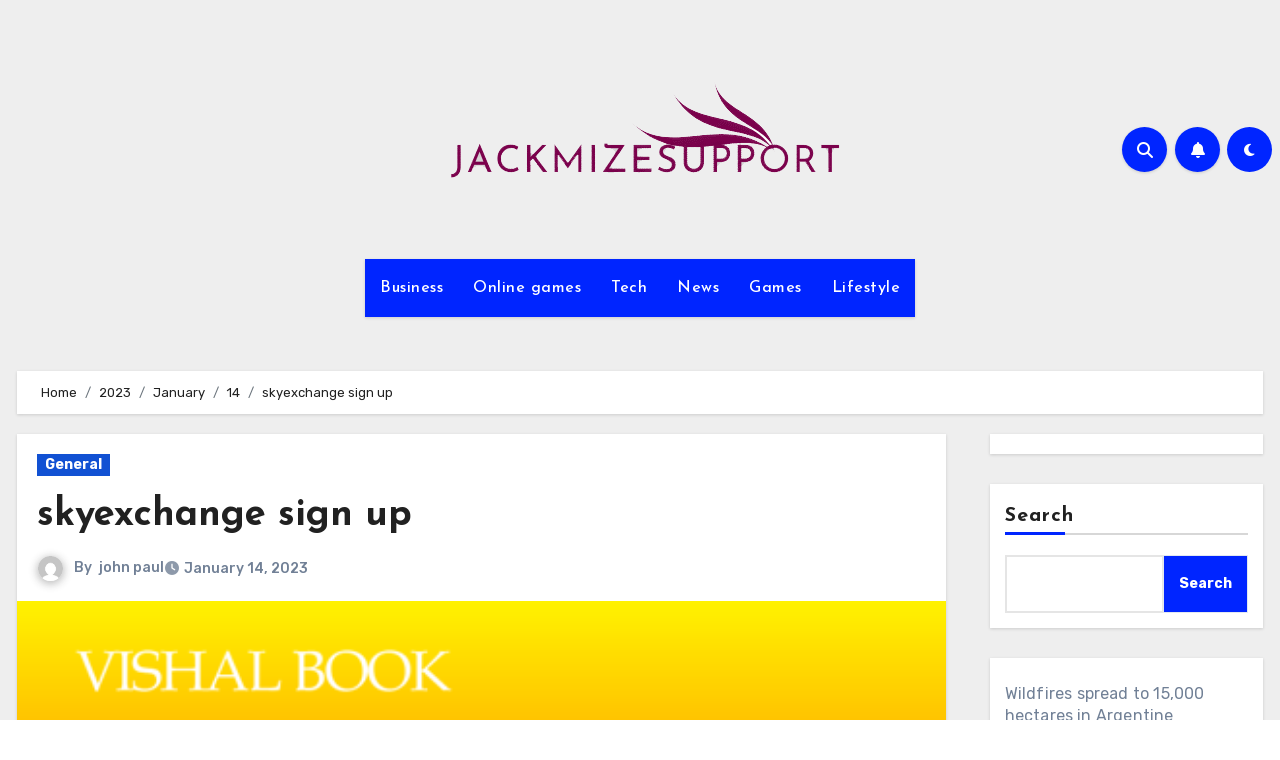

--- FILE ---
content_type: text/html; charset=UTF-8
request_url: https://jackmizesupport.com/2023/01/14/skyexchange-sign-up/
body_size: 24995
content:
<!-- =========================
  Page Breadcrumb   
============================== -->
<!DOCTYPE html>
<html lang="en-US">
<head>
<meta charset="UTF-8">
<meta name="viewport" content="width=device-width, initial-scale=1">
<link rel="profile" href="https://gmpg.org/xfn/11">
<script type="text/javascript">
/* <![CDATA[ */
(()=>{var e={};e.g=function(){if("object"==typeof globalThis)return globalThis;try{return this||new Function("return this")()}catch(e){if("object"==typeof window)return window}}(),function({ampUrl:n,isCustomizePreview:t,isAmpDevMode:r,noampQueryVarName:o,noampQueryVarValue:s,disabledStorageKey:i,mobileUserAgents:a,regexRegex:c}){if("undefined"==typeof sessionStorage)return;const d=new RegExp(c);if(!a.some((e=>{const n=e.match(d);return!(!n||!new RegExp(n[1],n[2]).test(navigator.userAgent))||navigator.userAgent.includes(e)})))return;e.g.addEventListener("DOMContentLoaded",(()=>{const e=document.getElementById("amp-mobile-version-switcher");if(!e)return;e.hidden=!1;const n=e.querySelector("a[href]");n&&n.addEventListener("click",(()=>{sessionStorage.removeItem(i)}))}));const g=r&&["paired-browsing-non-amp","paired-browsing-amp"].includes(window.name);if(sessionStorage.getItem(i)||t||g)return;const u=new URL(location.href),m=new URL(n);m.hash=u.hash,u.searchParams.has(o)&&s===u.searchParams.get(o)?sessionStorage.setItem(i,"1"):m.href!==u.href&&(window.stop(),location.replace(m.href))}({"ampUrl":"https:\/\/jackmizesupport.com\/2023\/01\/14\/skyexchange-sign-up\/?amp=1","noampQueryVarName":"noamp","noampQueryVarValue":"mobile","disabledStorageKey":"amp_mobile_redirect_disabled","mobileUserAgents":["Mobile","Android","Silk\/","Kindle","BlackBerry","Opera Mini","Opera Mobi"],"regexRegex":"^\\\/((?:.|\\n)+)\\\/([i]*)$","isCustomizePreview":false,"isAmpDevMode":false})})();
/* ]]> */
</script>
<meta name='robots' content='index, follow, max-image-preview:large, max-snippet:-1, max-video-preview:-1' />
	<style>img:is([sizes="auto" i], [sizes^="auto," i]) { contain-intrinsic-size: 3000px 1500px }</style>
	
	<!-- This site is optimized with the Yoast SEO plugin v26.7 - https://yoast.com/wordpress/plugins/seo/ -->
	<title>skyexchange sign up - jackmizesupport</title>
	<link rel="canonical" href="https://jackmizesupport.com/2023/01/14/skyexchange-sign-up/" />
	<meta property="og:locale" content="en_US" />
	<meta property="og:type" content="article" />
	<meta property="og:title" content="skyexchange sign up - jackmizesupport" />
	<meta property="og:description" content="Are you looking for information on skyexchange sign up? You have come to the right place! In this blog post, we will provide a step-by-step guide on skyexchange sign up SKYEXCHANGE &nbsp; www.skyexchange.com Sign up Login. Bet Matched. Back England $1,000 at odds 1.29. Close. Main Balance: USD$ 0.00: Exposure $ 0.00. Housie Balance: USD$ [&hellip;]" />
	<meta property="og:url" content="https://jackmizesupport.com/2023/01/14/skyexchange-sign-up/" />
	<meta property="og:site_name" content="jackmizesupport" />
	<meta property="article:published_time" content="2023-01-14T08:29:24+00:00" />
	<meta property="article:modified_time" content="2023-01-14T11:40:03+00:00" />
	<meta property="og:image" content="https://jackmizesupport.com/wp-content/uploads/2022/07/sky-exchange.webp" />
	<meta property="og:image:width" content="480" />
	<meta property="og:image:height" content="360" />
	<meta property="og:image:type" content="image/webp" />
	<meta name="author" content="john paul" />
	<meta name="twitter:card" content="summary_large_image" />
	<meta name="twitter:label1" content="Written by" />
	<meta name="twitter:data1" content="john paul" />
	<meta name="twitter:label2" content="Est. reading time" />
	<meta name="twitter:data2" content="2 minutes" />
	<script type="application/ld+json" class="yoast-schema-graph">{"@context":"https://schema.org","@graph":[{"@type":"Article","@id":"https://jackmizesupport.com/2023/01/14/skyexchange-sign-up/#article","isPartOf":{"@id":"https://jackmizesupport.com/2023/01/14/skyexchange-sign-up/"},"author":{"name":"john paul","@id":"https://jackmizesupport.com/#/schema/person/5b1b7d94c94c8f7da470a1ba37a471f9"},"headline":"skyexchange sign up","datePublished":"2023-01-14T08:29:24+00:00","dateModified":"2023-01-14T11:40:03+00:00","mainEntityOfPage":{"@id":"https://jackmizesupport.com/2023/01/14/skyexchange-sign-up/"},"wordCount":493,"commentCount":0,"publisher":{"@id":"https://jackmizesupport.com/#organization"},"image":{"@id":"https://jackmizesupport.com/2023/01/14/skyexchange-sign-up/#primaryimage"},"thumbnailUrl":"https://jackmizesupport.com/wp-content/uploads/2022/07/sky-exchange.webp","keywords":["skyexchange sign up"],"articleSection":["General"],"inLanguage":"en-US","potentialAction":[{"@type":"CommentAction","name":"Comment","target":["https://jackmizesupport.com/2023/01/14/skyexchange-sign-up/#respond"]}]},{"@type":"WebPage","@id":"https://jackmizesupport.com/2023/01/14/skyexchange-sign-up/","url":"https://jackmizesupport.com/2023/01/14/skyexchange-sign-up/","name":"skyexchange sign up - jackmizesupport","isPartOf":{"@id":"https://jackmizesupport.com/#website"},"primaryImageOfPage":{"@id":"https://jackmizesupport.com/2023/01/14/skyexchange-sign-up/#primaryimage"},"image":{"@id":"https://jackmizesupport.com/2023/01/14/skyexchange-sign-up/#primaryimage"},"thumbnailUrl":"https://jackmizesupport.com/wp-content/uploads/2022/07/sky-exchange.webp","datePublished":"2023-01-14T08:29:24+00:00","dateModified":"2023-01-14T11:40:03+00:00","breadcrumb":{"@id":"https://jackmizesupport.com/2023/01/14/skyexchange-sign-up/#breadcrumb"},"inLanguage":"en-US","potentialAction":[{"@type":"ReadAction","target":["https://jackmizesupport.com/2023/01/14/skyexchange-sign-up/"]}]},{"@type":"ImageObject","inLanguage":"en-US","@id":"https://jackmizesupport.com/2023/01/14/skyexchange-sign-up/#primaryimage","url":"https://jackmizesupport.com/wp-content/uploads/2022/07/sky-exchange.webp","contentUrl":"https://jackmizesupport.com/wp-content/uploads/2022/07/sky-exchange.webp","width":480,"height":360,"caption":"skyexchange sign up"},{"@type":"BreadcrumbList","@id":"https://jackmizesupport.com/2023/01/14/skyexchange-sign-up/#breadcrumb","itemListElement":[{"@type":"ListItem","position":1,"name":"Home","item":"https://jackmizesupport.com/"},{"@type":"ListItem","position":2,"name":"skyexchange sign up"}]},{"@type":"WebSite","@id":"https://jackmizesupport.com/#website","url":"https://jackmizesupport.com/","name":"jackmizesupport","description":"","publisher":{"@id":"https://jackmizesupport.com/#organization"},"potentialAction":[{"@type":"SearchAction","target":{"@type":"EntryPoint","urlTemplate":"https://jackmizesupport.com/?s={search_term_string}"},"query-input":{"@type":"PropertyValueSpecification","valueRequired":true,"valueName":"search_term_string"}}],"inLanguage":"en-US"},{"@type":"Organization","@id":"https://jackmizesupport.com/#organization","name":"jackmizesupport","url":"https://jackmizesupport.com/","logo":{"@type":"ImageObject","inLanguage":"en-US","@id":"https://jackmizesupport.com/#/schema/logo/image/","url":"https://jackmizesupport.com/wp-content/uploads/2025/08/cropped-rerwb.png","contentUrl":"https://jackmizesupport.com/wp-content/uploads/2025/08/cropped-rerwb.png","width":400,"height":159,"caption":"jackmizesupport"},"image":{"@id":"https://jackmizesupport.com/#/schema/logo/image/"}},{"@type":"Person","@id":"https://jackmizesupport.com/#/schema/person/5b1b7d94c94c8f7da470a1ba37a471f9","name":"john paul","image":{"@type":"ImageObject","inLanguage":"en-US","@id":"https://jackmizesupport.com/#/schema/person/image/","url":"https://secure.gravatar.com/avatar/4d574be2669ae98aadfd0b1b5e35553aff5cb4807032e8ff87b9057ac069adf5?s=96&d=mm&r=g","contentUrl":"https://secure.gravatar.com/avatar/4d574be2669ae98aadfd0b1b5e35553aff5cb4807032e8ff87b9057ac069adf5?s=96&d=mm&r=g","caption":"john paul"},"url":"https://jackmizesupport.com/author/john-paul/"}]}</script>
	<!-- / Yoast SEO plugin. -->


<link rel='dns-prefetch' href='//www.googletagmanager.com' />
<link rel='dns-prefetch' href='//fonts.googleapis.com' />
<link rel="alternate" type="application/rss+xml" title="jackmizesupport &raquo; Feed" href="https://jackmizesupport.com/feed/" />
<link rel="alternate" type="application/rss+xml" title="jackmizesupport &raquo; Comments Feed" href="https://jackmizesupport.com/comments/feed/" />
<link rel="alternate" type="application/rss+xml" title="jackmizesupport &raquo; skyexchange sign up Comments Feed" href="https://jackmizesupport.com/2023/01/14/skyexchange-sign-up/feed/" />
<script type="text/javascript">
/* <![CDATA[ */
window._wpemojiSettings = {"baseUrl":"https:\/\/s.w.org\/images\/core\/emoji\/16.0.1\/72x72\/","ext":".png","svgUrl":"https:\/\/s.w.org\/images\/core\/emoji\/16.0.1\/svg\/","svgExt":".svg","source":{"concatemoji":"https:\/\/jackmizesupport.com\/wp-includes\/js\/wp-emoji-release.min.js?ver=6.8.3"}};
/*! This file is auto-generated */
!function(s,n){var o,i,e;function c(e){try{var t={supportTests:e,timestamp:(new Date).valueOf()};sessionStorage.setItem(o,JSON.stringify(t))}catch(e){}}function p(e,t,n){e.clearRect(0,0,e.canvas.width,e.canvas.height),e.fillText(t,0,0);var t=new Uint32Array(e.getImageData(0,0,e.canvas.width,e.canvas.height).data),a=(e.clearRect(0,0,e.canvas.width,e.canvas.height),e.fillText(n,0,0),new Uint32Array(e.getImageData(0,0,e.canvas.width,e.canvas.height).data));return t.every(function(e,t){return e===a[t]})}function u(e,t){e.clearRect(0,0,e.canvas.width,e.canvas.height),e.fillText(t,0,0);for(var n=e.getImageData(16,16,1,1),a=0;a<n.data.length;a++)if(0!==n.data[a])return!1;return!0}function f(e,t,n,a){switch(t){case"flag":return n(e,"\ud83c\udff3\ufe0f\u200d\u26a7\ufe0f","\ud83c\udff3\ufe0f\u200b\u26a7\ufe0f")?!1:!n(e,"\ud83c\udde8\ud83c\uddf6","\ud83c\udde8\u200b\ud83c\uddf6")&&!n(e,"\ud83c\udff4\udb40\udc67\udb40\udc62\udb40\udc65\udb40\udc6e\udb40\udc67\udb40\udc7f","\ud83c\udff4\u200b\udb40\udc67\u200b\udb40\udc62\u200b\udb40\udc65\u200b\udb40\udc6e\u200b\udb40\udc67\u200b\udb40\udc7f");case"emoji":return!a(e,"\ud83e\udedf")}return!1}function g(e,t,n,a){var r="undefined"!=typeof WorkerGlobalScope&&self instanceof WorkerGlobalScope?new OffscreenCanvas(300,150):s.createElement("canvas"),o=r.getContext("2d",{willReadFrequently:!0}),i=(o.textBaseline="top",o.font="600 32px Arial",{});return e.forEach(function(e){i[e]=t(o,e,n,a)}),i}function t(e){var t=s.createElement("script");t.src=e,t.defer=!0,s.head.appendChild(t)}"undefined"!=typeof Promise&&(o="wpEmojiSettingsSupports",i=["flag","emoji"],n.supports={everything:!0,everythingExceptFlag:!0},e=new Promise(function(e){s.addEventListener("DOMContentLoaded",e,{once:!0})}),new Promise(function(t){var n=function(){try{var e=JSON.parse(sessionStorage.getItem(o));if("object"==typeof e&&"number"==typeof e.timestamp&&(new Date).valueOf()<e.timestamp+604800&&"object"==typeof e.supportTests)return e.supportTests}catch(e){}return null}();if(!n){if("undefined"!=typeof Worker&&"undefined"!=typeof OffscreenCanvas&&"undefined"!=typeof URL&&URL.createObjectURL&&"undefined"!=typeof Blob)try{var e="postMessage("+g.toString()+"("+[JSON.stringify(i),f.toString(),p.toString(),u.toString()].join(",")+"));",a=new Blob([e],{type:"text/javascript"}),r=new Worker(URL.createObjectURL(a),{name:"wpTestEmojiSupports"});return void(r.onmessage=function(e){c(n=e.data),r.terminate(),t(n)})}catch(e){}c(n=g(i,f,p,u))}t(n)}).then(function(e){for(var t in e)n.supports[t]=e[t],n.supports.everything=n.supports.everything&&n.supports[t],"flag"!==t&&(n.supports.everythingExceptFlag=n.supports.everythingExceptFlag&&n.supports[t]);n.supports.everythingExceptFlag=n.supports.everythingExceptFlag&&!n.supports.flag,n.DOMReady=!1,n.readyCallback=function(){n.DOMReady=!0}}).then(function(){return e}).then(function(){var e;n.supports.everything||(n.readyCallback(),(e=n.source||{}).concatemoji?t(e.concatemoji):e.wpemoji&&e.twemoji&&(t(e.twemoji),t(e.wpemoji)))}))}((window,document),window._wpemojiSettings);
/* ]]> */
</script>

<style id='wp-emoji-styles-inline-css' type='text/css'>

	img.wp-smiley, img.emoji {
		display: inline !important;
		border: none !important;
		box-shadow: none !important;
		height: 1em !important;
		width: 1em !important;
		margin: 0 0.07em !important;
		vertical-align: -0.1em !important;
		background: none !important;
		padding: 0 !important;
	}
</style>
<link rel='stylesheet' id='wp-block-library-css' href='https://jackmizesupport.com/wp-includes/css/dist/block-library/style.min.css?ver=6.8.3' type='text/css' media='all' />
<style id='wp-block-library-theme-inline-css' type='text/css'>
.wp-block-audio :where(figcaption){color:#555;font-size:13px;text-align:center}.is-dark-theme .wp-block-audio :where(figcaption){color:#ffffffa6}.wp-block-audio{margin:0 0 1em}.wp-block-code{border:1px solid #ccc;border-radius:4px;font-family:Menlo,Consolas,monaco,monospace;padding:.8em 1em}.wp-block-embed :where(figcaption){color:#555;font-size:13px;text-align:center}.is-dark-theme .wp-block-embed :where(figcaption){color:#ffffffa6}.wp-block-embed{margin:0 0 1em}.blocks-gallery-caption{color:#555;font-size:13px;text-align:center}.is-dark-theme .blocks-gallery-caption{color:#ffffffa6}:root :where(.wp-block-image figcaption){color:#555;font-size:13px;text-align:center}.is-dark-theme :root :where(.wp-block-image figcaption){color:#ffffffa6}.wp-block-image{margin:0 0 1em}.wp-block-pullquote{border-bottom:4px solid;border-top:4px solid;color:currentColor;margin-bottom:1.75em}.wp-block-pullquote cite,.wp-block-pullquote footer,.wp-block-pullquote__citation{color:currentColor;font-size:.8125em;font-style:normal;text-transform:uppercase}.wp-block-quote{border-left:.25em solid;margin:0 0 1.75em;padding-left:1em}.wp-block-quote cite,.wp-block-quote footer{color:currentColor;font-size:.8125em;font-style:normal;position:relative}.wp-block-quote:where(.has-text-align-right){border-left:none;border-right:.25em solid;padding-left:0;padding-right:1em}.wp-block-quote:where(.has-text-align-center){border:none;padding-left:0}.wp-block-quote.is-large,.wp-block-quote.is-style-large,.wp-block-quote:where(.is-style-plain){border:none}.wp-block-search .wp-block-search__label{font-weight:700}.wp-block-search__button{border:1px solid #ccc;padding:.375em .625em}:where(.wp-block-group.has-background){padding:1.25em 2.375em}.wp-block-separator.has-css-opacity{opacity:.4}.wp-block-separator{border:none;border-bottom:2px solid;margin-left:auto;margin-right:auto}.wp-block-separator.has-alpha-channel-opacity{opacity:1}.wp-block-separator:not(.is-style-wide):not(.is-style-dots){width:100px}.wp-block-separator.has-background:not(.is-style-dots){border-bottom:none;height:1px}.wp-block-separator.has-background:not(.is-style-wide):not(.is-style-dots){height:2px}.wp-block-table{margin:0 0 1em}.wp-block-table td,.wp-block-table th{word-break:normal}.wp-block-table :where(figcaption){color:#555;font-size:13px;text-align:center}.is-dark-theme .wp-block-table :where(figcaption){color:#ffffffa6}.wp-block-video :where(figcaption){color:#555;font-size:13px;text-align:center}.is-dark-theme .wp-block-video :where(figcaption){color:#ffffffa6}.wp-block-video{margin:0 0 1em}:root :where(.wp-block-template-part.has-background){margin-bottom:0;margin-top:0;padding:1.25em 2.375em}
</style>
<style id='classic-theme-styles-inline-css' type='text/css'>
/*! This file is auto-generated */
.wp-block-button__link{color:#fff;background-color:#32373c;border-radius:9999px;box-shadow:none;text-decoration:none;padding:calc(.667em + 2px) calc(1.333em + 2px);font-size:1.125em}.wp-block-file__button{background:#32373c;color:#fff;text-decoration:none}
</style>
<style id='global-styles-inline-css' type='text/css'>
:root{--wp--preset--aspect-ratio--square: 1;--wp--preset--aspect-ratio--4-3: 4/3;--wp--preset--aspect-ratio--3-4: 3/4;--wp--preset--aspect-ratio--3-2: 3/2;--wp--preset--aspect-ratio--2-3: 2/3;--wp--preset--aspect-ratio--16-9: 16/9;--wp--preset--aspect-ratio--9-16: 9/16;--wp--preset--color--black: #000000;--wp--preset--color--cyan-bluish-gray: #abb8c3;--wp--preset--color--white: #ffffff;--wp--preset--color--pale-pink: #f78da7;--wp--preset--color--vivid-red: #cf2e2e;--wp--preset--color--luminous-vivid-orange: #ff6900;--wp--preset--color--luminous-vivid-amber: #fcb900;--wp--preset--color--light-green-cyan: #7bdcb5;--wp--preset--color--vivid-green-cyan: #00d084;--wp--preset--color--pale-cyan-blue: #8ed1fc;--wp--preset--color--vivid-cyan-blue: #0693e3;--wp--preset--color--vivid-purple: #9b51e0;--wp--preset--gradient--vivid-cyan-blue-to-vivid-purple: linear-gradient(135deg,rgba(6,147,227,1) 0%,rgb(155,81,224) 100%);--wp--preset--gradient--light-green-cyan-to-vivid-green-cyan: linear-gradient(135deg,rgb(122,220,180) 0%,rgb(0,208,130) 100%);--wp--preset--gradient--luminous-vivid-amber-to-luminous-vivid-orange: linear-gradient(135deg,rgba(252,185,0,1) 0%,rgba(255,105,0,1) 100%);--wp--preset--gradient--luminous-vivid-orange-to-vivid-red: linear-gradient(135deg,rgba(255,105,0,1) 0%,rgb(207,46,46) 100%);--wp--preset--gradient--very-light-gray-to-cyan-bluish-gray: linear-gradient(135deg,rgb(238,238,238) 0%,rgb(169,184,195) 100%);--wp--preset--gradient--cool-to-warm-spectrum: linear-gradient(135deg,rgb(74,234,220) 0%,rgb(151,120,209) 20%,rgb(207,42,186) 40%,rgb(238,44,130) 60%,rgb(251,105,98) 80%,rgb(254,248,76) 100%);--wp--preset--gradient--blush-light-purple: linear-gradient(135deg,rgb(255,206,236) 0%,rgb(152,150,240) 100%);--wp--preset--gradient--blush-bordeaux: linear-gradient(135deg,rgb(254,205,165) 0%,rgb(254,45,45) 50%,rgb(107,0,62) 100%);--wp--preset--gradient--luminous-dusk: linear-gradient(135deg,rgb(255,203,112) 0%,rgb(199,81,192) 50%,rgb(65,88,208) 100%);--wp--preset--gradient--pale-ocean: linear-gradient(135deg,rgb(255,245,203) 0%,rgb(182,227,212) 50%,rgb(51,167,181) 100%);--wp--preset--gradient--electric-grass: linear-gradient(135deg,rgb(202,248,128) 0%,rgb(113,206,126) 100%);--wp--preset--gradient--midnight: linear-gradient(135deg,rgb(2,3,129) 0%,rgb(40,116,252) 100%);--wp--preset--font-size--small: 13px;--wp--preset--font-size--medium: 20px;--wp--preset--font-size--large: 36px;--wp--preset--font-size--x-large: 42px;--wp--preset--spacing--20: 0.44rem;--wp--preset--spacing--30: 0.67rem;--wp--preset--spacing--40: 1rem;--wp--preset--spacing--50: 1.5rem;--wp--preset--spacing--60: 2.25rem;--wp--preset--spacing--70: 3.38rem;--wp--preset--spacing--80: 5.06rem;--wp--preset--shadow--natural: 6px 6px 9px rgba(0, 0, 0, 0.2);--wp--preset--shadow--deep: 12px 12px 50px rgba(0, 0, 0, 0.4);--wp--preset--shadow--sharp: 6px 6px 0px rgba(0, 0, 0, 0.2);--wp--preset--shadow--outlined: 6px 6px 0px -3px rgba(255, 255, 255, 1), 6px 6px rgba(0, 0, 0, 1);--wp--preset--shadow--crisp: 6px 6px 0px rgba(0, 0, 0, 1);}:root :where(.is-layout-flow) > :first-child{margin-block-start: 0;}:root :where(.is-layout-flow) > :last-child{margin-block-end: 0;}:root :where(.is-layout-flow) > *{margin-block-start: 24px;margin-block-end: 0;}:root :where(.is-layout-constrained) > :first-child{margin-block-start: 0;}:root :where(.is-layout-constrained) > :last-child{margin-block-end: 0;}:root :where(.is-layout-constrained) > *{margin-block-start: 24px;margin-block-end: 0;}:root :where(.is-layout-flex){gap: 24px;}:root :where(.is-layout-grid){gap: 24px;}body .is-layout-flex{display: flex;}.is-layout-flex{flex-wrap: wrap;align-items: center;}.is-layout-flex > :is(*, div){margin: 0;}body .is-layout-grid{display: grid;}.is-layout-grid > :is(*, div){margin: 0;}.has-black-color{color: var(--wp--preset--color--black) !important;}.has-cyan-bluish-gray-color{color: var(--wp--preset--color--cyan-bluish-gray) !important;}.has-white-color{color: var(--wp--preset--color--white) !important;}.has-pale-pink-color{color: var(--wp--preset--color--pale-pink) !important;}.has-vivid-red-color{color: var(--wp--preset--color--vivid-red) !important;}.has-luminous-vivid-orange-color{color: var(--wp--preset--color--luminous-vivid-orange) !important;}.has-luminous-vivid-amber-color{color: var(--wp--preset--color--luminous-vivid-amber) !important;}.has-light-green-cyan-color{color: var(--wp--preset--color--light-green-cyan) !important;}.has-vivid-green-cyan-color{color: var(--wp--preset--color--vivid-green-cyan) !important;}.has-pale-cyan-blue-color{color: var(--wp--preset--color--pale-cyan-blue) !important;}.has-vivid-cyan-blue-color{color: var(--wp--preset--color--vivid-cyan-blue) !important;}.has-vivid-purple-color{color: var(--wp--preset--color--vivid-purple) !important;}.has-black-background-color{background-color: var(--wp--preset--color--black) !important;}.has-cyan-bluish-gray-background-color{background-color: var(--wp--preset--color--cyan-bluish-gray) !important;}.has-white-background-color{background-color: var(--wp--preset--color--white) !important;}.has-pale-pink-background-color{background-color: var(--wp--preset--color--pale-pink) !important;}.has-vivid-red-background-color{background-color: var(--wp--preset--color--vivid-red) !important;}.has-luminous-vivid-orange-background-color{background-color: var(--wp--preset--color--luminous-vivid-orange) !important;}.has-luminous-vivid-amber-background-color{background-color: var(--wp--preset--color--luminous-vivid-amber) !important;}.has-light-green-cyan-background-color{background-color: var(--wp--preset--color--light-green-cyan) !important;}.has-vivid-green-cyan-background-color{background-color: var(--wp--preset--color--vivid-green-cyan) !important;}.has-pale-cyan-blue-background-color{background-color: var(--wp--preset--color--pale-cyan-blue) !important;}.has-vivid-cyan-blue-background-color{background-color: var(--wp--preset--color--vivid-cyan-blue) !important;}.has-vivid-purple-background-color{background-color: var(--wp--preset--color--vivid-purple) !important;}.has-black-border-color{border-color: var(--wp--preset--color--black) !important;}.has-cyan-bluish-gray-border-color{border-color: var(--wp--preset--color--cyan-bluish-gray) !important;}.has-white-border-color{border-color: var(--wp--preset--color--white) !important;}.has-pale-pink-border-color{border-color: var(--wp--preset--color--pale-pink) !important;}.has-vivid-red-border-color{border-color: var(--wp--preset--color--vivid-red) !important;}.has-luminous-vivid-orange-border-color{border-color: var(--wp--preset--color--luminous-vivid-orange) !important;}.has-luminous-vivid-amber-border-color{border-color: var(--wp--preset--color--luminous-vivid-amber) !important;}.has-light-green-cyan-border-color{border-color: var(--wp--preset--color--light-green-cyan) !important;}.has-vivid-green-cyan-border-color{border-color: var(--wp--preset--color--vivid-green-cyan) !important;}.has-pale-cyan-blue-border-color{border-color: var(--wp--preset--color--pale-cyan-blue) !important;}.has-vivid-cyan-blue-border-color{border-color: var(--wp--preset--color--vivid-cyan-blue) !important;}.has-vivid-purple-border-color{border-color: var(--wp--preset--color--vivid-purple) !important;}.has-vivid-cyan-blue-to-vivid-purple-gradient-background{background: var(--wp--preset--gradient--vivid-cyan-blue-to-vivid-purple) !important;}.has-light-green-cyan-to-vivid-green-cyan-gradient-background{background: var(--wp--preset--gradient--light-green-cyan-to-vivid-green-cyan) !important;}.has-luminous-vivid-amber-to-luminous-vivid-orange-gradient-background{background: var(--wp--preset--gradient--luminous-vivid-amber-to-luminous-vivid-orange) !important;}.has-luminous-vivid-orange-to-vivid-red-gradient-background{background: var(--wp--preset--gradient--luminous-vivid-orange-to-vivid-red) !important;}.has-very-light-gray-to-cyan-bluish-gray-gradient-background{background: var(--wp--preset--gradient--very-light-gray-to-cyan-bluish-gray) !important;}.has-cool-to-warm-spectrum-gradient-background{background: var(--wp--preset--gradient--cool-to-warm-spectrum) !important;}.has-blush-light-purple-gradient-background{background: var(--wp--preset--gradient--blush-light-purple) !important;}.has-blush-bordeaux-gradient-background{background: var(--wp--preset--gradient--blush-bordeaux) !important;}.has-luminous-dusk-gradient-background{background: var(--wp--preset--gradient--luminous-dusk) !important;}.has-pale-ocean-gradient-background{background: var(--wp--preset--gradient--pale-ocean) !important;}.has-electric-grass-gradient-background{background: var(--wp--preset--gradient--electric-grass) !important;}.has-midnight-gradient-background{background: var(--wp--preset--gradient--midnight) !important;}.has-small-font-size{font-size: var(--wp--preset--font-size--small) !important;}.has-medium-font-size{font-size: var(--wp--preset--font-size--medium) !important;}.has-large-font-size{font-size: var(--wp--preset--font-size--large) !important;}.has-x-large-font-size{font-size: var(--wp--preset--font-size--x-large) !important;}
:root :where(.wp-block-pullquote){font-size: 1.5em;line-height: 1.6;}
</style>
<link rel='stylesheet' id='contact-form-7-css' href='https://jackmizesupport.com/wp-content/plugins/contact-form-7/includes/css/styles.css?ver=6.1.4' type='text/css' media='all' />
<link crossorigin="anonymous" rel='stylesheet' id='blogus-fonts-css' href='//fonts.googleapis.com/css?family=Josefin+Sans%3A300%2C400%2C500%2C700%7COpen+Sans%3A300%2C400%2C600%2C700%7CKalam%3A300%2C400%2C700%7CRokkitt%3A300%2C400%2C700%7CJost%3A300%2C400%2C500%2C700%7CPoppins%3A300%2C400%2C500%2C600%2C700%7CLato%3A300%2C400%2C700%7CNoto+Serif%3A300%2C400%2C700%7CRaleway%3A300%2C400%2C500%2C700%7CRoboto%3A300%2C400%2C500%2C700%7CRubik%3A300%2C400%2C500%2C700&#038;display=swap&#038;subset=latin,latin-ext' type='text/css' media='all' />
<link crossorigin="anonymous" rel='stylesheet' id='blogus-google-fonts-css' href='//fonts.googleapis.com/css?family=ABeeZee%7CAbel%7CAbril+Fatface%7CAclonica%7CAcme%7CActor%7CAdamina%7CAdvent+Pro%7CAguafina+Script%7CAkronim%7CAladin%7CAldrich%7CAlef%7CAlegreya%7CAlegreya+SC%7CAlegreya+Sans%7CAlegreya+Sans+SC%7CAlex+Brush%7CAlfa+Slab+One%7CAlice%7CAlike%7CAlike+Angular%7CAllan%7CAllerta%7CAllerta+Stencil%7CAllura%7CAlmendra%7CAlmendra+Display%7CAlmendra+SC%7CAmarante%7CAmaranth%7CAmatic+SC%7CAmatica+SC%7CAmethysta%7CAmiko%7CAmiri%7CAmita%7CAnaheim%7CAndada%7CAndika%7CAngkor%7CAnnie+Use+Your+Telescope%7CAnonymous+Pro%7CAntic%7CAntic+Didone%7CAntic+Slab%7CAnton%7CArapey%7CArbutus%7CArbutus+Slab%7CArchitects+Daughter%7CArchivo+Black%7CArchivo+Narrow%7CAref+Ruqaa%7CArima+Madurai%7CArimo%7CArizonia%7CArmata%7CArtifika%7CArvo%7CArya%7CAsap%7CAsar%7CAsset%7CAssistant%7CAstloch%7CAsul%7CAthiti%7CAtma%7CAtomic+Age%7CAubrey%7CAudiowide%7CAutour+One%7CAverage%7CAverage+Sans%7CAveria+Gruesa+Libre%7CAveria+Libre%7CAveria+Sans+Libre%7CAveria+Serif+Libre%7CBad+Script%7CBaloo%7CBaloo+Bhai%7CBaloo+Da%7CBaloo+Thambi%7CBalthazar%7CBangers%7CBasic%7CBattambang%7CBaumans%7CBayon%7CBelgrano%7CBelleza%7CBenchNine%7CBentham%7CBerkshire+Swash%7CBevan%7CBigelow+Rules%7CBigshot+One%7CBilbo%7CBilbo+Swash+Caps%7CBioRhyme%7CBioRhyme+Expanded%7CBiryani%7CBitter%7CBlack+Ops+One%7CBokor%7CBonbon%7CBoogaloo%7CBowlby+One%7CBowlby+One+SC%7CBrawler%7CBree+Serif%7CBubblegum+Sans%7CBubbler+One%7CBuda%7CBuenard%7CBungee%7CBungee+Hairline%7CBungee+Inline%7CBungee+Outline%7CBungee+Shade%7CButcherman%7CButterfly+Kids%7CCabin%7CCabin+Condensed%7CCabin+Sketch%7CCaesar+Dressing%7CCagliostro%7CCairo%7CCalligraffitti%7CCambay%7CCambo%7CCandal%7CCantarell%7CCantata+One%7CCantora+One%7CCapriola%7CCardo%7CCarme%7CCarrois+Gothic%7CCarrois+Gothic+SC%7CCarter+One%7CCatamaran%7CCaudex%7CCaveat%7CCaveat+Brush%7CCedarville+Cursive%7CCeviche+One%7CChanga%7CChanga+One%7CChango%7CChathura%7CChau+Philomene+One%7CChela+One%7CChelsea+Market%7CChenla%7CCherry+Cream+Soda%7CCherry+Swash%7CChewy%7CChicle%7CChivo%7CChonburi%7CCinzel%7CCinzel+Decorative%7CClicker+Script%7CCoda%7CCoda+Caption%7CCodystar%7CCoiny%7CCombo%7CComfortaa%7CComing+Soon%7CConcert+One%7CCondiment%7CContent%7CContrail+One%7CConvergence%7CCookie%7CCopse%7CCorben%7CCormorant%7CCormorant+Garamond%7CCormorant+Infant%7CCormorant+SC%7CCormorant+Unicase%7CCormorant+Upright%7CCourgette%7CCousine%7CCoustard%7CCovered+By+Your+Grace%7CCrafty+Girls%7CCreepster%7CCrete+Round%7CCrimson+Text%7CCroissant+One%7CCrushed%7CCuprum%7CCutive%7CCutive+Mono%7CDamion%7CDancing+Script%7CDangrek%7CDavid+Libre%7CDawning+of+a+New+Day%7CDays+One%7CDekko%7CDelius%7CDelius+Swash+Caps%7CDelius+Unicase%7CDella+Respira%7CDenk+One%7CDevonshire%7CDhurjati%7CDidact+Gothic%7CDiplomata%7CDiplomata+SC%7CDomine%7CDonegal+One%7CDoppio+One%7CDorsa%7CDosis%7CDr+Sugiyama%7CDroid+Sans%7CDroid+Sans+Mono%7CDroid+Serif%7CDuru+Sans%7CDynalight%7CEB+Garamond%7CEagle+Lake%7CEater%7CEconomica%7CEczar%7CEk+Mukta%7CEl+Messiri%7CElectrolize%7CElsie%7CElsie+Swash+Caps%7CEmblema+One%7CEmilys+Candy%7CEngagement%7CEnglebert%7CEnriqueta%7CErica+One%7CEsteban%7CEuphoria+Script%7CEwert%7CExo%7CExo+2%7CExpletus+Sans%7CFanwood+Text%7CFarsan%7CFascinate%7CFascinate+Inline%7CFaster+One%7CFasthand%7CFauna+One%7CFederant%7CFedero%7CFelipa%7CFenix%7CFinger+Paint%7CFira+Mono%7CFira+Sans%7CFjalla+One%7CFjord+One%7CFlamenco%7CFlavors%7CFondamento%7CFontdiner+Swanky%7CForum%7CFrancois+One%7CFrank+Ruhl+Libre%7CFreckle+Face%7CFredericka+the+Great%7CFredoka+One%7CFreehand%7CFresca%7CFrijole%7CFruktur%7CFugaz+One%7CGFS+Didot%7CGFS+Neohellenic%7CGabriela%7CGafata%7CGalada%7CGaldeano%7CGalindo%7CGentium+Basic%7CGentium+Book+Basic%7CGeo%7CGeostar%7CGeostar+Fill%7CGermania+One%7CGidugu%7CGilda+Display%7CGive+You+Glory%7CGlass+Antiqua%7CGlegoo%7CGloria+Hallelujah%7CGoblin+One%7CGochi+Hand%7CGorditas%7CGoudy+Bookletter+1911%7CGraduate%7CGrand+Hotel%7CGravitas+One%7CGreat+Vibes%7CGriffy%7CGruppo%7CGudea%7CGurajada%7CHabibi%7CHalant%7CHammersmith+One%7CHanalei%7CHanalei+Fill%7CHandlee%7CHanuman%7CHappy+Monkey%7CHarmattan%7CHeadland+One%7CHeebo%7CHenny+Penny%7CHerr+Von+Muellerhoff%7CHind%7CHind+Guntur%7CHind+Madurai%7CHind+Siliguri%7CHind+Vadodara%7CHoltwood+One+SC%7CHomemade+Apple%7CHomenaje%7CIM+Fell+DW+Pica%7CIM+Fell+DW+Pica+SC%7CIM+Fell+Double+Pica%7CIM+Fell+Double+Pica+SC%7CIM+Fell+English%7CIM+Fell+English+SC%7CIM+Fell+French+Canon%7CIM+Fell+French+Canon+SC%7CIM+Fell+Great+Primer%7CIM+Fell+Great+Primer+SC%7CIceberg%7CIceland%7CImprima%7CInconsolata%7CInder%7CIndie+Flower%7CInika%7CInknut+Antiqua%7CIrish+Grover%7CIstok+Web%7CItaliana%7CItalianno%7CItim%7CJacques+Francois%7CJacques+Francois+Shadow%7CJaldi%7CJim+Nightshade%7CJockey+One%7CJolly+Lodger%7CJomhuria%7CJosefin+Sans%7CJosefin+Slab%7CJoti+One%7CJudson%7CJulee%7CJulius+Sans+One%7CJunge%7CJura%7CJust+Another+Hand%7CJust+Me+Again+Down+Here%7CKadwa%7CKalam%7CKameron%7CKanit%7CKantumruy%7CKarla%7CKarma%7CKatibeh%7CKaushan+Script%7CKavivanar%7CKavoon%7CKdam+Thmor%7CKeania+One%7CKelly+Slab%7CKenia%7CKhand%7CKhmer%7CKhula%7CKite+One%7CKnewave%7CKotta+One%7CKoulen%7CKranky%7CKreon%7CKristi%7CKrona+One%7CKumar+One%7CKumar+One+Outline%7CKurale%7CLa+Belle+Aurore%7CLaila%7CLakki+Reddy%7CLalezar%7CLancelot%7CLateef%7CLato%7CLeague+Script%7CLeckerli+One%7CLedger%7CLekton%7CLemon%7CLemonada%7CLibre+Baskerville%7CLibre+Franklin%7CLife+Savers%7CLilita+One%7CLily+Script+One%7CLimelight%7CLinden+Hill%7CLobster%7CLobster+Two%7CLondrina+Outline%7CLondrina+Shadow%7CLondrina+Sketch%7CLondrina+Solid%7CLora%7CLove+Ya+Like+A+Sister%7CLoved+by+the+King%7CLovers+Quarrel%7CLuckiest+Guy%7CLusitana%7CLustria%7CMacondo%7CMacondo+Swash+Caps%7CMada%7CMagra%7CMaiden+Orange%7CMaitree%7CMako%7CMallanna%7CMandali%7CMarcellus%7CMarcellus+SC%7CMarck+Script%7CMargarine%7CMarko+One%7CMarmelad%7CMartel%7CMartel+Sans%7CMarvel%7CMate%7CMate+SC%7CMaven+Pro%7CMcLaren%7CMeddon%7CMedievalSharp%7CMedula+One%7CMeera+Inimai%7CMegrim%7CMeie+Script%7CMerienda%7CMerienda+One%7CMerriweather%7CMerriweather+Sans%7CMetal%7CMetal+Mania%7CMetamorphous%7CMetrophobic%7CMichroma%7CMilonga%7CMiltonian%7CMiltonian+Tattoo%7CMiniver%7CMiriam+Libre%7CMirza%7CMiss+Fajardose%7CMitr%7CModak%7CModern+Antiqua%7CMogra%7CMolengo%7CMolle%7CMonda%7CMonofett%7CMonoton%7CMonsieur+La+Doulaise%7CMontaga%7CMontez%7CMontserrat%7CMontserrat+Alternates%7CMontserrat+Subrayada%7CMoul%7CMoulpali%7CMountains+of+Christmas%7CMouse+Memoirs%7CMr+Bedfort%7CMr+Dafoe%7CMr+De+Haviland%7CMrs+Saint+Delafield%7CMrs+Sheppards%7CMukta+Vaani%7CMuli%7CMystery+Quest%7CNTR%7CNeucha%7CNeuton%7CNew+Rocker%7CNews+Cycle%7CNiconne%7CNixie+One%7CNobile%7CNokora%7CNorican%7CNosifer%7CNothing+You+Could+Do%7CNoticia+Text%7CNoto+Sans%7CNoto+Serif%7CNova+Cut%7CNova+Flat%7CNova+Mono%7CNova+Oval%7CNova+Round%7CNova+Script%7CNova+Slim%7CNova+Square%7CNumans%7CNunito%7COdor+Mean+Chey%7COffside%7COld+Standard+TT%7COldenburg%7COleo+Script%7COleo+Script+Swash+Caps%7COpen+Sans%7COpen+Sans+Condensed%7COranienbaum%7COrbitron%7COregano%7COrienta%7COriginal+Surfer%7COswald%7COver+the+Rainbow%7COverlock%7COverlock+SC%7COvo%7COxygen%7COxygen+Mono%7CPT+Mono%7CPT+Sans%7CPT+Sans+Caption%7CPT+Sans+Narrow%7CPT+Serif%7CPT+Serif+Caption%7CPacifico%7CPalanquin%7CPalanquin+Dark%7CPaprika%7CParisienne%7CPassero+One%7CPassion+One%7CPathway+Gothic+One%7CPatrick+Hand%7CPatrick+Hand+SC%7CPattaya%7CPatua+One%7CPavanam%7CPaytone+One%7CPeddana%7CPeralta%7CPermanent+Marker%7CPetit+Formal+Script%7CPetrona%7CPhilosopher%7CPiedra%7CPinyon+Script%7CPirata+One%7CPlaster%7CPlay%7CPlayball%7CPlayfair+Display%7CPlayfair+Display+SC%7CPodkova%7CPoiret+One%7CPoller+One%7CPoly%7CPompiere%7CPontano+Sans%7CPoppins%7CPort+Lligat+Sans%7CPort+Lligat+Slab%7CPragati+Narrow%7CPrata%7CPreahvihear%7CPress+Start+2P%7CPridi%7CPrincess+Sofia%7CProciono%7CPrompt%7CProsto+One%7CProza+Libre%7CPuritan%7CPurple+Purse%7CQuando%7CQuantico%7CQuattrocento%7CQuattrocento+Sans%7CQuestrial%7CQuicksand%7CQuintessential%7CQwigley%7CRacing+Sans+One%7CRadley%7CRajdhani%7CRakkas%7CRaleway%7CRaleway+Dots%7CRamabhadra%7CRamaraja%7CRambla%7CRammetto+One%7CRanchers%7CRancho%7CRanga%7CRasa%7CRationale%7CRavi+Prakash%7CRedressed%7CReem+Kufi%7CReenie+Beanie%7CRevalia%7CRhodium+Libre%7CRibeye%7CRibeye+Marrow%7CRighteous%7CRisque%7CRoboto%7CRoboto+Condensed%7CRoboto+Mono%7CRoboto+Slab%7CRochester%7CRock+Salt%7CRokkitt%7CRomanesco%7CRopa+Sans%7CRosario%7CRosarivo%7CRouge+Script%7CRozha+One%7CRubik%7CRubik+Mono+One%7CRubik+One%7CRuda%7CRufina%7CRuge+Boogie%7CRuluko%7CRum+Raisin%7CRuslan+Display%7CRusso+One%7CRuthie%7CRye%7CSacramento%7CSahitya%7CSail%7CSalsa%7CSanchez%7CSancreek%7CSansita+One%7CSarala%7CSarina%7CSarpanch%7CSatisfy%7CScada%7CScheherazade%7CSchoolbell%7CScope+One%7CSeaweed+Script%7CSecular+One%7CSevillana%7CSeymour+One%7CShadows+Into+Light%7CShadows+Into+Light+Two%7CShanti%7CShare%7CShare+Tech%7CShare+Tech+Mono%7CShojumaru%7CShort+Stack%7CShrikhand%7CSiemreap%7CSigmar+One%7CSignika%7CSignika+Negative%7CSimonetta%7CSintony%7CSirin+Stencil%7CSix+Caps%7CSkranji%7CSlabo+13px%7CSlabo+27px%7CSlackey%7CSmokum%7CSmythe%7CSniglet%7CSnippet%7CSnowburst+One%7CSofadi+One%7CSofia%7CSonsie+One%7CSorts+Mill+Goudy%7CSource+Code+Pro%7CSource+Sans+Pro%7CSource+Serif+Pro%7CSpace+Mono%7CSpecial+Elite%7CSpicy+Rice%7CSpinnaker%7CSpirax%7CSquada+One%7CSree+Krushnadevaraya%7CSriracha%7CStalemate%7CStalinist+One%7CStardos+Stencil%7CStint+Ultra+Condensed%7CStint+Ultra+Expanded%7CStoke%7CStrait%7CSue+Ellen+Francisco%7CSuez+One%7CSumana%7CSunshiney%7CSupermercado+One%7CSura%7CSuranna%7CSuravaram%7CSuwannaphum%7CSwanky+and+Moo+Moo%7CSyncopate%7CTangerine%7CTaprom%7CTauri%7CTaviraj%7CTeko%7CTelex%7CTenali+Ramakrishna%7CTenor+Sans%7CText+Me+One%7CThe+Girl+Next+Door%7CTienne%7CTillana%7CTimmana%7CTinos%7CTitan+One%7CTitillium+Web%7CTrade+Winds%7CTrirong%7CTrocchi%7CTrochut%7CTrykker%7CTulpen+One%7CUbuntu%7CUbuntu+Condensed%7CUbuntu+Mono%7CUltra%7CUncial+Antiqua%7CUnderdog%7CUnica+One%7CUnifrakturCook%7CUnifrakturMaguntia%7CUnkempt%7CUnlock%7CUnna%7CVT323%7CVampiro+One%7CVarela%7CVarela+Round%7CVast+Shadow%7CVesper+Libre%7CVibur%7CVidaloka%7CViga%7CVoces%7CVolkhov%7CVollkorn%7CVoltaire%7CWaiting+for+the+Sunrise%7CWallpoet%7CWalter+Turncoat%7CWarnes%7CWellfleet%7CWendy+One%7CWire+One%7CWork+Sans%7CYanone+Kaffeesatz%7CYantramanav%7CYatra+One%7CYellowtail%7CYeseva+One%7CYesteryear%7CYrsa%7CZeyada&#038;subset=latin%2Clatin-ext' type='text/css' media='all' />
<link rel='stylesheet' id='bootstrap-css' href='https://jackmizesupport.com/wp-content/themes/blogus/css/bootstrap.css?ver=6.8.3' type='text/css' media='all' />
<link rel='stylesheet' id='blogus-style-css' href='https://jackmizesupport.com/wp-content/themes/blogus/style.css?ver=6.8.3' type='text/css' media='all' />
<link rel='stylesheet' id='blogus-default-css' href='https://jackmizesupport.com/wp-content/themes/blogus/css/colors/default.css?ver=6.8.3' type='text/css' media='all' />
<link rel='stylesheet' id='all-css-css' href='https://jackmizesupport.com/wp-content/themes/blogus/css/all.css?ver=6.8.3' type='text/css' media='all' />
<link rel='stylesheet' id='dark-css' href='https://jackmizesupport.com/wp-content/themes/blogus/css/colors/dark.css?ver=6.8.3' type='text/css' media='all' />
<link rel='stylesheet' id='swiper-bundle-css-css' href='https://jackmizesupport.com/wp-content/themes/blogus/css/swiper-bundle.css?ver=6.8.3' type='text/css' media='all' />
<link rel='stylesheet' id='smartmenus-css' href='https://jackmizesupport.com/wp-content/themes/blogus/css/jquery.smartmenus.bootstrap.css?ver=6.8.3' type='text/css' media='all' />
<link rel='stylesheet' id='animate-css' href='https://jackmizesupport.com/wp-content/themes/blogus/css/animate.css?ver=6.8.3' type='text/css' media='all' />
<script type="text/javascript" src="https://jackmizesupport.com/wp-includes/js/jquery/jquery.min.js?ver=3.7.1" id="jquery-core-js"></script>
<script type="text/javascript" src="https://jackmizesupport.com/wp-includes/js/jquery/jquery-migrate.min.js?ver=3.4.1" id="jquery-migrate-js"></script>
<script type="text/javascript" src="https://jackmizesupport.com/wp-content/themes/blogus/js/navigation.js?ver=6.8.3" id="blogus-navigation-js"></script>
<script type="text/javascript" src="https://jackmizesupport.com/wp-content/themes/blogus/js/bootstrap.js?ver=6.8.3" id="blogus_bootstrap_script-js"></script>
<script type="text/javascript" src="https://jackmizesupport.com/wp-content/themes/blogus/js/swiper-bundle.js?ver=6.8.3" id="swiper-bundle-js"></script>
<script type="text/javascript" src="https://jackmizesupport.com/wp-content/themes/blogus/js/main.js?ver=6.8.3" id="blogus_main-js-js"></script>
<script type="text/javascript" src="https://jackmizesupport.com/wp-content/themes/blogus/js/sticksy.min.js?ver=6.8.3" id="sticksy-js-js"></script>
<script type="text/javascript" src="https://jackmizesupport.com/wp-content/themes/blogus/js/jquery.smartmenus.js?ver=6.8.3" id="smartmenus-js-js"></script>
<script type="text/javascript" src="https://jackmizesupport.com/wp-content/themes/blogus/js/jquery.smartmenus.bootstrap.js?ver=6.8.3" id="bootstrap-smartmenus-js-js"></script>
<script type="text/javascript" src="https://jackmizesupport.com/wp-content/themes/blogus/js/jquery.cookie.min.js?ver=6.8.3" id="jquery-cookie-js"></script>

<!-- Google tag (gtag.js) snippet added by Site Kit -->
<!-- Google Analytics snippet added by Site Kit -->
<script type="text/javascript" src="https://www.googletagmanager.com/gtag/js?id=GT-WPL2Q9H" id="google_gtagjs-js" async></script>
<script type="text/javascript" id="google_gtagjs-js-after">
/* <![CDATA[ */
window.dataLayer = window.dataLayer || [];function gtag(){dataLayer.push(arguments);}
gtag("set","linker",{"domains":["jackmizesupport.com"]});
gtag("js", new Date());
gtag("set", "developer_id.dZTNiMT", true);
gtag("config", "GT-WPL2Q9H");
/* ]]> */
</script>
<link rel="https://api.w.org/" href="https://jackmizesupport.com/wp-json/" /><link rel="alternate" title="JSON" type="application/json" href="https://jackmizesupport.com/wp-json/wp/v2/posts/3321" /><link rel="EditURI" type="application/rsd+xml" title="RSD" href="https://jackmizesupport.com/xmlrpc.php?rsd" />
<meta name="generator" content="WordPress 6.8.3" />
<link rel='shortlink' href='https://jackmizesupport.com/?p=3321' />
<link rel="alternate" title="oEmbed (JSON)" type="application/json+oembed" href="https://jackmizesupport.com/wp-json/oembed/1.0/embed?url=https%3A%2F%2Fjackmizesupport.com%2F2023%2F01%2F14%2Fskyexchange-sign-up%2F" />
<link rel="alternate" title="oEmbed (XML)" type="text/xml+oembed" href="https://jackmizesupport.com/wp-json/oembed/1.0/embed?url=https%3A%2F%2Fjackmizesupport.com%2F2023%2F01%2F14%2Fskyexchange-sign-up%2F&#038;format=xml" />
<meta name="generator" content="Site Kit by Google 1.170.0" /><script src="[data-uri]"></script><meta name="bm-site-verification" content="1c8816af6821a581440f465e84e9adc0f2bee2bc">
<meta name="ahrefs-site-verification" content="3450744ef8f1e03919256c20afe62213ed6d74cb9bd376244c137a826a370910">
<meta name="lh-site-verification" content="346bf4daa8721b649402" />

<link rel="alternate" type="text/html" media="only screen and (max-width: 640px)" href="https://jackmizesupport.com/2023/01/14/skyexchange-sign-up/?amp=1"><link rel="pingback" href="https://jackmizesupport.com/xmlrpc.php">    <style>
    .bs-blog-post p:nth-of-type(1)::first-letter {
        display: none;
    }
    </style>
    <style type="text/css" id="custom-background-css">
        :root {
            --wrap-color: #eee        }
    </style>
<meta name="generator" content="Elementor 3.34.1; features: additional_custom_breakpoints; settings: css_print_method-external, google_font-enabled, font_display-auto">
			<style>
				.e-con.e-parent:nth-of-type(n+4):not(.e-lazyloaded):not(.e-no-lazyload),
				.e-con.e-parent:nth-of-type(n+4):not(.e-lazyloaded):not(.e-no-lazyload) * {
					background-image: none !important;
				}
				@media screen and (max-height: 1024px) {
					.e-con.e-parent:nth-of-type(n+3):not(.e-lazyloaded):not(.e-no-lazyload),
					.e-con.e-parent:nth-of-type(n+3):not(.e-lazyloaded):not(.e-no-lazyload) * {
						background-image: none !important;
					}
				}
				@media screen and (max-height: 640px) {
					.e-con.e-parent:nth-of-type(n+2):not(.e-lazyloaded):not(.e-no-lazyload),
					.e-con.e-parent:nth-of-type(n+2):not(.e-lazyloaded):not(.e-no-lazyload) * {
						background-image: none !important;
					}
				}
			</style>
			    <style type="text/css">
                    .site-title,
            .site-description {
                position: absolute;
                clip: rect(1px, 1px, 1px, 1px);
            }
            </style>
    <link rel="amphtml" href="https://jackmizesupport.com/2023/01/14/skyexchange-sign-up/?amp=1"><style>#amp-mobile-version-switcher{left:0;position:absolute;width:100%;z-index:100}#amp-mobile-version-switcher>a{background-color:#444;border:0;color:#eaeaea;display:block;font-family:-apple-system,BlinkMacSystemFont,Segoe UI,Roboto,Oxygen-Sans,Ubuntu,Cantarell,Helvetica Neue,sans-serif;font-size:16px;font-weight:600;padding:15px 0;text-align:center;-webkit-text-decoration:none;text-decoration:none}#amp-mobile-version-switcher>a:active,#amp-mobile-version-switcher>a:focus,#amp-mobile-version-switcher>a:hover{-webkit-text-decoration:underline;text-decoration:underline}</style><link rel="icon" href="https://jackmizesupport.com/wp-content/uploads/2022/02/cropped-JACKMIZELOGO-1-1-32x32.png" sizes="32x32" />
<link rel="icon" href="https://jackmizesupport.com/wp-content/uploads/2022/02/cropped-JACKMIZELOGO-1-1-192x192.png" sizes="192x192" />
<link rel="apple-touch-icon" href="https://jackmizesupport.com/wp-content/uploads/2022/02/cropped-JACKMIZELOGO-1-1-180x180.png" />
<meta name="msapplication-TileImage" content="https://jackmizesupport.com/wp-content/uploads/2022/02/cropped-JACKMIZELOGO-1-1-270x270.png" />
</head>
<body class="wp-singular post-template-default single single-post postid-3321 single-format-standard wp-custom-logo wp-embed-responsive wp-theme-blogus  ta-hide-date-author-in-list defaultcolor elementor-default elementor-kit-102" >
<div id="page" class="site">
<a class="skip-link screen-reader-text" href="#content">
Skip to content</a>
    
<!--wrapper-->
<div class="wrapper" id="custom-background-css">
        <!--==================== TOP BAR ====================-->
        <!--header-->
    <header class="bs-default">
      <div class="clearfix"></div>
      <!-- Main Menu Area-->
      <div class="bs-header-main d-none d-lg-block" style="background-image: url('');">
        <div class="inner">
          <div class="container">
            <div class="row align-items-center">
              <div class="col-md-3 left-nav">
                              </div>
              <div class="navbar-header col-md-6">
                  <!-- Display the Custom Logo -->
                  <div class="site-logo">
                      <a href="https://jackmizesupport.com/" class="navbar-brand" rel="home"><img width="400" height="159" src="https://jackmizesupport.com/wp-content/uploads/2025/08/cropped-rerwb.png" class="custom-logo" alt="jackmizesupport.com" decoding="async" srcset="https://jackmizesupport.com/wp-content/uploads/2025/08/cropped-rerwb.png 400w, https://jackmizesupport.com/wp-content/uploads/2025/08/cropped-rerwb-300x119.png 300w" sizes="(max-width: 400px) 100vw, 400px" /></a>                  </div>
                  <div class="site-branding-text d-none">
                                          <p class="site-title"> <a href="https://jackmizesupport.com/" rel="home">jackmizesupport</a></p>
                                          <p class="site-description"></p>
                  </div>
              </div>     
              <div class="col-md-3">
                <div class="info-right right-nav d-flex align-items-center justify-content-center justify-content-md-end">
                             <a class="msearch ml-auto"  data-bs-target="#exampleModal"  href="#" data-bs-toggle="modal">
                <i class="fa fa-search"></i>
            </a> 
                  <a class="subscribe-btn" href="#"  target="_blank"   ><i class="fas fa-bell"></i></a>
                  
            <label class="switch" for="switch">
                <input type="checkbox" name="theme" id="switch" class="defaultcolor" data-skin-mode="defaultcolor">
                <span class="slider"></span>
            </label>
                      
                </div>
              </div>
            </div>
          </div>
        </div>
      </div>
      <!-- /Main Menu Area-->
      <div class="bs-menu-full">
        <nav class="navbar navbar-expand-lg navbar-wp">
          <div class="container"> 
            <!-- Mobile Header -->
            <div class="m-header align-items-center">
                <!-- navbar-toggle -->
                <button class="navbar-toggler x collapsed" type="button" data-bs-toggle="collapse"
                  data-bs-target="#navbar-wp" aria-controls="navbar-wp" aria-expanded="false"
                  aria-label="Toggle navigation"> 
                    <span class="icon-bar"></span>
                    <span class="icon-bar"></span>
                    <span class="icon-bar"></span>
                </button>
                <div class="navbar-header">
                  <!-- Display the Custom Logo -->
                  <div class="site-logo">
                      <a href="https://jackmizesupport.com/" class="navbar-brand" rel="home"><img width="400" height="159" src="https://jackmizesupport.com/wp-content/uploads/2025/08/cropped-rerwb.png" class="custom-logo" alt="jackmizesupport.com" decoding="async" srcset="https://jackmizesupport.com/wp-content/uploads/2025/08/cropped-rerwb.png 400w, https://jackmizesupport.com/wp-content/uploads/2025/08/cropped-rerwb-300x119.png 300w" sizes="(max-width: 400px) 100vw, 400px" /></a>                  </div>
                  <div class="site-branding-text d-none">
                    <div class="site-title"><a href="https://jackmizesupport.com/" rel="home">jackmizesupport</a></div>
                    <p class="site-description"></p>
                  </div>
                </div>
                <div class="right-nav"> 
                  <!-- /navbar-toggle -->
                                      <a class="msearch ml-auto" href="#" data-bs-target="#exampleModal" data-bs-toggle="modal"> <i class="fa fa-search"></i> </a>
                                  </div>
            </div>
            <!-- /Mobile Header -->
            <!-- Navigation -->
              <div class="collapse navbar-collapse" id="navbar-wp">
                <ul id="menu-main-navigation" class="nav navbar-nav mx-auto "><li id="menu-item-8558" class="menu-item menu-item-type-taxonomy menu-item-object-category menu-item-8558"><a class="nav-link" title="Business" href="https://jackmizesupport.com/category/business/">Business</a></li>
<li id="menu-item-8559" class="menu-item menu-item-type-taxonomy menu-item-object-category menu-item-8559"><a class="nav-link" title="Online games" href="https://jackmizesupport.com/category/online-games/">Online games</a></li>
<li id="menu-item-8560" class="menu-item menu-item-type-taxonomy menu-item-object-category menu-item-8560"><a class="nav-link" title="Tech" href="https://jackmizesupport.com/category/tech/">Tech</a></li>
<li id="menu-item-8563" class="menu-item menu-item-type-taxonomy menu-item-object-category menu-item-8563"><a class="nav-link" title="News" href="https://jackmizesupport.com/category/news/">News</a></li>
<li id="menu-item-8561" class="menu-item menu-item-type-taxonomy menu-item-object-category menu-item-8561"><a class="nav-link" title="Games" href="https://jackmizesupport.com/category/games/">Games</a></li>
<li id="menu-item-8562" class="menu-item menu-item-type-taxonomy menu-item-object-category menu-item-8562"><a class="nav-link" title="Lifestyle" href="https://jackmizesupport.com/category/lifestyle/">Lifestyle</a></li>
</ul>              </div>
            <!-- /Navigation -->
          </div>
        </nav>
      </div>
      <!--/main Menu Area-->
    </header>
    <!--/header-->
    <!--mainfeatured start-->
    <div class="mainfeatured mb-4">
        <!--container-->
        <div class="container">
            <!--row-->
            <div class="row">              
                  
            </div><!--/row-->
        </div><!--/container-->
    </div>
    <!--mainfeatured end-->
            <main id="content" class="single-class">
  <div class="container"> 
    <!--row-->
    <div class="row">
      <!--==================== breadcrumb section ====================-->
        <div class="bs-breadcrumb-section">
            <div class="overlay">
                <div class="container">
                    <div class="row">
                        <nav aria-label="breadcrumb">
                            <ol class="breadcrumb">
                                <div role="navigation" aria-label="Breadcrumbs" class="breadcrumb-trail breadcrumbs" itemprop="breadcrumb"><ul class="breadcrumb trail-items" itemscope itemtype="http://schema.org/BreadcrumbList"><meta name="numberOfItems" content="5" /><meta name="itemListOrder" content="Ascending" /><li itemprop="itemListElement breadcrumb-item" itemscope itemtype="http://schema.org/ListItem" class="trail-item breadcrumb-item  trail-begin"><a href="https://jackmizesupport.com/" rel="home" itemprop="item"><span itemprop="name">Home</span></a><meta itemprop="position" content="1" /></li><li itemprop="itemListElement breadcrumb-item" itemscope itemtype="http://schema.org/ListItem" class="trail-item breadcrumb-item "><a href="https://jackmizesupport.com/2023/" itemprop="item"><span itemprop="name">2023</span></a><meta itemprop="position" content="2" /></li><li itemprop="itemListElement breadcrumb-item" itemscope itemtype="http://schema.org/ListItem" class="trail-item breadcrumb-item "><a href="https://jackmizesupport.com/2023/01/" itemprop="item"><span itemprop="name">January</span></a><meta itemprop="position" content="3" /></li><li itemprop="itemListElement breadcrumb-item" itemscope itemtype="http://schema.org/ListItem" class="trail-item breadcrumb-item "><a href="https://jackmizesupport.com/2023/01/14/" itemprop="item"><span itemprop="name">14</span></a><meta itemprop="position" content="4" /></li><li itemprop="itemListElement breadcrumb-item" itemscope itemtype="http://schema.org/ListItem" class="trail-item breadcrumb-item  trail-end"><span itemprop="name"><span itemprop="name">skyexchange sign up</span></span><meta itemprop="position" content="5" /></li></ul></div> 
                            </ol>
                        </nav>
                    </div>
                </div>
            </div>
        </div>
     
        <div class="col-lg-9">
                            <div class="bs-blog-post single"> 
                <div class="bs-header">
                                <div class="bs-blog-category">
            
                    <a class="blogus-categories category-color-1" href="https://jackmizesupport.com/category/general/" alt="View all posts in General"> 
                        General
                    </a>        </div>
                            <h1 class="title"> 
                        <a href="https://jackmizesupport.com/2023/01/14/skyexchange-sign-up/" title="Permalink to: skyexchange sign up">
                            skyexchange sign up                        </a>
                    </h1>

                    <div class="bs-info-author-block">
                        <div class="bs-blog-meta mb-0"> 
                                                            <span class="bs-author">
                                    <a class="auth" href="https://jackmizesupport.com/author/john-paul/">
                                        <img alt='' src='https://secure.gravatar.com/avatar/4d574be2669ae98aadfd0b1b5e35553aff5cb4807032e8ff87b9057ac069adf5?s=150&#038;d=mm&#038;r=g' srcset='https://secure.gravatar.com/avatar/4d574be2669ae98aadfd0b1b5e35553aff5cb4807032e8ff87b9057ac069adf5?s=300&#038;d=mm&#038;r=g 2x' class='avatar avatar-150 photo' height='150' width='150' decoding='async'/>                                    </a> 
                                    By                                    <a class="ms-1" href="https://jackmizesupport.com/author/john-paul/">
                                        john paul                                    </a>
                                </span>
                                    <span class="bs-blog-date">
            <a href="https://jackmizesupport.com/2023/01/"><time datetime="">January 14, 2023</time></a>
        </span>
                            </div>
                    </div>
                </div>
                <div class="bs-blog-thumb"><img width="480" height="360" src="https://jackmizesupport.com/wp-content/uploads/2022/07/sky-exchange.webp" class="img-fluid attachment-full size-full wp-post-image" alt="skyexchange sign up" decoding="async" srcset="https://jackmizesupport.com/wp-content/uploads/2022/07/sky-exchange.webp 480w, https://jackmizesupport.com/wp-content/uploads/2022/07/sky-exchange-300x225.webp 300w" sizes="(max-width: 480px) 100vw, 480px" /></div><span class="featured-image-caption">skyexchange sign up</span>                <article class="small single">
                    <p class="head-text">Are you looking for information on <a href="https://jackmizesupport.com/">skyexchange sign up?</a> You have come to the right place! In this blog post, we will provide a step-by-step guide on skyexchange sign up</p>
<div class="search-res-each">
<div id="title">
<h3>SKYEXCHANGE</h3>
<p>&nbsp;</p>
</div>
<div class="link">www.skyexchange.com</div>
<div id="description">
<p>Sign up Login. Bet Matched. Back England $1,000 at odds 1.29. Close. Main Balance: USD$ 0.00: Exposure $ 0.00. Housie Balance: USD$ 0.00: Recall. Recall All.</p>
<div id="url">
<div id="button"><a href="https://www.skyexchange.com/" rel="nofollow">VISIT</a></div>
<p>&nbsp;</p>
</div>
<p>&nbsp;</p>
</div>
<p>&nbsp;</p>
</div>
<div class="search-res-each">
<div id="title">
<h3>SkyExchange247</h3>
<p>&nbsp;</p>
</div>
<div class="link">www.sky247.com › page › guest › register</div>
<div id="description">
<p>Sign up. Username; Password; Confirm Password; Do you have a Refer Code? More info. Referral code must be provided by any friend playing on Sky247.</p>
<div id="url">
<div id="button"><a href="https://www.sky247.com/page/guest/register.jsp" rel="nofollow">VISIT</a></div>
<p>&nbsp;</p>
</div>
<p>&nbsp;</p>
</div>
<p>&nbsp;</p>
</div>
<div class="search-res-each">
<div id="title">
<h3>Sky Exchange Sign Up – Login-Ed.com</h3>
<p>&nbsp;</p>
</div>
<div class="link">login-ed.com › sky-exchange-sign-up</div>
<div id="description">
<div id="url">
<div id="button"><a href="https://login-ed.com/sky-exchange-sign-up" rel="nofollow">VISIT</a></div>
<p>&nbsp;</p>
</div>
<p>&nbsp;</p>
</div>
<p>&nbsp;</p>
</div>
<div class="search-res-each">
<div id="title">
<h3>Sky Exchange | How to Sign Up &amp; Get Your ID on Sky Exchange?</h3>
<p>&nbsp;</p>
</div>
<div class="link">www.skyexchange-id.com</div>
<div id="description">
<p>Sky Exchange is an online betting application for punters to place their bets on more than 20 live … To sign up or get your online id, contact us today.</p>
<div id="url">
<div id="button"><a href="https://www.skyexchange-id.com/" rel="nofollow">VISIT</a></div>
<p>&nbsp;</p>
</div>
<p>&nbsp;</p>
</div>
<p>&nbsp;</p>
</div>
<div class="search-res-each">
<div id="title">
<h3>Sky exchange</h3>
<p>&nbsp;</p>
</div>
<div class="link">sky1exch.com</div>
<div id="description">
<p>Transactions and payment services are operated by Sky exchange Infotech N.V a limited liability company registered in Curacao, with company registration …</p>
<div id="url">
<div id="button"><a href="https://sky1exch.com/" rel="nofollow">VISIT</a></div>
<p>&nbsp;</p>
</div>
<p>&nbsp;</p>
</div>
<p>&nbsp;</p>
</div>
<div class="search-res-each">
<div id="title">
<h3>How to sign up to skyexchange sign up? – संथाल Disom</h3>
<p>&nbsp;</p>
</div>
<div class="link">santhaldisom.in › skyexchange-sign-up</div>
<div id="description">
<div id="url">
<div id="button"><a href="https://santhaldisom.in/skyexchange-sign-up/" rel="nofollow">VISIT</a></div>
<p>&nbsp;</p>
</div>
<p>&nbsp;</p>
</div>
<p>&nbsp;</p>
</div>
<div class="search-res-each">
<div id="title">
<h3>Sky Exchange Sign Up Login Page – MoreSchooling</h3>
<p>&nbsp;</p>
</div>
<div class="link">moreschooling.com › sky-exchange-sign-up-login-signin</div>
<div id="description">
<div id="url">
<div id="button"><a href="https://moreschooling.com/sky-exchange-sign-up-login-signin/" rel="nofollow">VISIT</a></div>
<p>&nbsp;</p>
</div>
<p>&nbsp;</p>
</div>
<p>&nbsp;</p>
</div>
<div class="search-res-each">
<div id="title">
<h3>Sky Exchange Id- Get 100% Genuine and Trusted Betting Id</h3>
<p>&nbsp;</p>
</div>
<div class="link">expertfreetips.net › Cricket Betting Sites</div>
<div id="description">
<p>How to sign up For Sky Exchange? Sky Exchange Sign-Up. At the time of signing up, you have to be …</p>
<div id="url">
<div id="button"><a href="https://expertfreetips.net/sky-exchange/" rel="nofollow">VISIT</a></div>
<p>&nbsp;</p>
</div>
<p>&nbsp;</p>
</div>
<p>&nbsp;</p>
</div>
<div class="search-res-each">
<div id="title">
<h3>PLAY GAME ON SKYEXCHANGE AND EARN MONEY AT HOME</h3>
<p>&nbsp;</p>
</div>
<div class="link">www.youtube.com › watch</div>
<div id="description">
<div id="url">
<div id="button"><a href="https://www.youtube.com/watch%3Fv%3D5szn8jN0xO4" rel="nofollow">VISIT</a></div>
<p>&nbsp;</p>
</div>
<p>&nbsp;</p>
</div>
<p>&nbsp;</p>
</div>
<div class="search-res-each">
<div id="title">
<h3>Skyexchanges – Pinterest</h3>
<p>&nbsp;</p>
</div>
<div class="link">in.pinterest.com › skyexchanges</div>
<div id="description">
<p>ag skyexchange login, sky exchange 247, sky exchange betfair, skyexchange sign up, sky exchange account create, bxawscf skyexchange, skyexchange inplay, …</p>
<div id="url">
<div id="button"><a href="https://in.pinterest.com/skyexchanges" rel="nofollow">VISIT</a></div>
<p>&nbsp;</p>
</div>
<p>&nbsp;</p>
</div>
<p>&nbsp;</p>
</div>
<div class="search-res-each">
<div id="title">
<h3>CREATE USER 9SKY | Create Client in 9 Skyexchange – YouTube</h3>
<p>&nbsp;</p>
</div>
<div class="link">www.youtube.com › watch</div>
<div id="description">
<div id="url">
<div id="button"><a href="https://www.youtube.com/watch%3Fv%3DLM8oqzF_iCc" rel="nofollow">VISIT</a></div>
<p>&nbsp;</p>
</div>
<p>&nbsp;</p>
</div>
<p>&nbsp;</p>
</div>
<div class="search-res-each">
<div id="title">
<h3>Sky Exchange 44 – How To Deposit on Sky247 | Tutorial… – Facebook</h3>
<p>&nbsp;</p>
</div>
<div class="link">m.facebook.com › … › Game Publisher › Sky Exchange 44 › Videos</div>
<div id="description">
<div id="url">
<div id="button"><a href="https://m.facebook.com/Sky-Exchange-44-101187279189645/videos/how-to-deposit-on-sky247-tutorialsky247skyexchange/329490292570618/" rel="nofollow">VISIT</a></div>
<p>&nbsp;</p>
</div>
<p>&nbsp;</p>
</div>
<p>&nbsp;</p>
</div>
<div class="search-res-each">
<div id="title">
<h3>Sky Exchange 44 – Home | Facebook</h3>
<p>&nbsp;</p>
</div>
<div class="link">m.facebook.com › … › Game Publisher › Sky Exchange 44</div>
<div id="description">
<p>Play Cricket, Casino, Rummy and many more games at www.skyexchange.com and win lots of … Sign up today: https://bit.ly/3M9Px1c and start winning BIG now!</p>
<div id="url">
<div id="button"><a href="https://m.facebook.com/Sky-Exchange-44-101187279189645/%3Fref%3Dpage_internal" rel="nofollow">VISIT</a></div>
<p>&nbsp;</p>
</div>
<p>&nbsp;</p>
</div>
<p>&nbsp;</p>
</div>
<div class="search-res-each">
<div id="title">
<h3>Sky Exchange Login ID – Exchange Online Hub – Online Hyderabad</h3>
<p>&nbsp;</p>
</div>
<div class="link">onlinehyderabad.in › Classified Listings</div>
<div id="description">
<div id="url">
<div id="button"><a href="https://onlinehyderabad.in/ad/sky-exchange-login-id-exchange-online-hub/" rel="nofollow">VISIT</a></div>
<p>&nbsp;</p>
</div>
<p>&nbsp;</p>
</div>
<p>&nbsp;</p>
</div>
<div class="search-res-each">
<div id="title">
<h3>Sky Exchange 247 | Sky Exchange ID | Sky Exch Signup | Login</h3>
<p>&nbsp;</p>
</div>
<div class="link">sky1exch.net</div>
<div id="description">
<p>Register with Indias bigget Book ID. Skyexchange Sky247,skyexchange com, sky exchange 247,9skyexchange, skyexchange login,skyexchange agent.</p>
<div id="url">
<div id="button"><a href="https://sky1exch.net/" rel="nofollow">VISIT</a></div>
<p>&nbsp;</p>
</div>
<p>&nbsp;</p>
</div>
<p>&nbsp;</p>
</div>
<p class="footer-text">This is a complete list of sources that I found to be helpful in <a href="http://mechcrunch.com/">researching skyexchange sign up</a>. If there are any other sites or articles you think should make this list, please leave them as comments below so we can include them!</p>
        <script>
        function pinIt() {
            var e = document.createElement('script');
            e.setAttribute('type','text/javascript');
            e.setAttribute('charset','UTF-8');
            e.setAttribute('src','https://assets.pinterest.com/js/pinmarklet.js?r='+Math.random()*99999999);
            document.body.appendChild(e);
        }
        </script>

        <div class="post-share">
            <div class="post-share-icons cf"> 
                                    <a class="facebook" href="https://www.facebook.com/sharer.php?u=https://jackmizesupport.com/2023/01/14/skyexchange-sign-up/" class="link " target="_blank" >
                        <i class="fab fa-facebook"></i>
                    </a>
                                    <a class="x-twitter" href="https://twitter.com/share?url=https://jackmizesupport.com/2023/01/14/skyexchange-sign-up/&#038;text=skyexchange%20sign%20up" class="link " target="_blank">
                        <i class="fa-brands fa-x-twitter"></i>
                    </a>
                                    <a class="envelope" href="/cdn-cgi/l/email-protection#[base64]" class="link " target="_blank">
                        <i class="fas fa-envelope-open"></i>
                    </a>
                                    <a class="linkedin" href="https://www.linkedin.com/sharing/share-offsite/?url=https://jackmizesupport.com/2023/01/14/skyexchange-sign-up/&#038;title=skyexchange%20sign%20up" class="link " target="_blank" >
                        <i class="fab fa-linkedin"></i>
                    </a>
                                    <a href="javascript:pinIt();" class="pinterest">
                        <i class="fab fa-pinterest"></i>
                    </a>
                                    <a class="telegram" href="https://t.me/share/url?url=https://jackmizesupport.com/2023/01/14/skyexchange-sign-up/&#038;title=skyexchange%20sign%20up" target="_blank" >
                        <i class="fab fa-telegram"></i>
                    </a>
                                    <a class="whatsapp" href="https://api.whatsapp.com/send?text=https://jackmizesupport.com/2023/01/14/skyexchange-sign-up/&#038;title=skyexchange%20sign%20up" target="_blank" >
                        <i class="fab fa-whatsapp"></i>
                    </a>
                                    <a class="reddit" href="https://www.reddit.com/submit?url=https://jackmizesupport.com/2023/01/14/skyexchange-sign-up/&#038;title=skyexchange%20sign%20up" target="_blank" >
                        <i class="fab fa-reddit"></i>
                    </a>
                                <a class="print-r" href="javascript:window.print()"> <i class="fas fa-print"></i></a>
            </div>
        </div>
                        <div class="clearfix mb-3"></div>
                    
	<nav class="navigation post-navigation" aria-label="Posts">
		<h2 class="screen-reader-text">Post navigation</h2>
		<div class="nav-links"><div class="nav-previous"><a href="https://jackmizesupport.com/2023/01/14/bitcoin-revolution-jim-davidson/" rel="prev"><div class="fas fa-angle-double-left"></div><span> Bitcoin Revolution Jim Davidson</span></a></div><div class="nav-next"><a href="https://jackmizesupport.com/2023/01/14/sitewatch-web/" rel="next"><span>sitewatch web </span><div class="fas fa-angle-double-right"></div></a></div></div>
	</nav>                </article>
            </div>
         
        <div class="bs-info-author-block py-4 px-3 mb-4 flex-column justify-content-center text-center">
            <a class="bs-author-pic mb-3" href="https://jackmizesupport.com/author/john-paul/"><img alt='' src='https://secure.gravatar.com/avatar/4d574be2669ae98aadfd0b1b5e35553aff5cb4807032e8ff87b9057ac069adf5?s=150&#038;d=mm&#038;r=g' srcset='https://secure.gravatar.com/avatar/4d574be2669ae98aadfd0b1b5e35553aff5cb4807032e8ff87b9057ac069adf5?s=300&#038;d=mm&#038;r=g 2x' class='avatar avatar-150 photo' height='150' width='150' decoding='async'/></a>
            <div class="flex-grow-1">
              <h4 class="title">By <a href ="https://jackmizesupport.com/author/john-paul/">john paul</a></h4>
              <p></p>
            </div>
        </div>
                    <div class="py-4 px-3 mb-4 bs-card-box bs-single-related">
                <!--Start bs-realated-slider -->
                <div class="bs-widget-title  mb-3 relat-cls">
                    <!-- bs-sec-title -->
                                        <h4 class="title">Related Post</h4>
                </div>
                <!-- // bs-sec-title -->
                <div class="related-post">
                    <div class="row">
                        <!-- featured_post -->
                                                    <!-- blog -->
                            <div class="col-md-4">
                                <div class="bs-blog-post three md back-img bshre mb-md-0"  style="background-image: url('https://jackmizesupport.com/wp-content/uploads/2025/07/2b7fb3fe04e24ca3ad39a095fb00567c1695275322.jpg');" >
                                <a class="link-div" href="https://jackmizesupport.com/2025/07/17/wcoanime-the-ultimate-destination-for-anime-enthusiasts/"></a>
                                    <div class="inner">
                                                    <div class="bs-blog-category">
            
                    <a class="blogus-categories category-color-1" href="https://jackmizesupport.com/category/general/" alt="View all posts in General"> 
                        General
                    </a>        </div>
                                                <h4 class="title sm mb-0">
                                            <a href="https://jackmizesupport.com/2025/07/17/wcoanime-the-ultimate-destination-for-anime-enthusiasts/" title="Permalink to: WCOAnime: The Ultimate Destination for Anime Enthusiasts">
                                                WCOAnime: The Ultimate Destination for Anime Enthusiasts                                            </a>
                                        </h4> 
                                        <div class="bs-blog-meta">
                                                    <span class="bs-author"> 
            <a class="auth" href="https://jackmizesupport.com/author/admin/"> 
            <img alt='' src='https://secure.gravatar.com/avatar/d72d9f201f7c5aa3990ae4291b6766ca97b6bad26558ae72948af634e7292b56?s=150&#038;d=mm&#038;r=g' srcset='https://secure.gravatar.com/avatar/d72d9f201f7c5aa3990ae4291b6766ca97b6bad26558ae72948af634e7292b56?s=300&#038;d=mm&#038;r=g 2x' class='avatar avatar-150 photo' height='150' width='150' decoding='async'/>admin            </a> 
        </span>
            <span class="bs-blog-date">
            <a href="https://jackmizesupport.com/2025/07/"><time datetime="">July 17, 2025</time></a>
        </span>
                                            </div>
                                    </div>
                                </div>
                            </div>
                            <!-- blog -->
                                                        <!-- blog -->
                            <div class="col-md-4">
                                <div class="bs-blog-post three md back-img bshre mb-md-0"  style="background-image: url('https://jackmizesupport.com/wp-content/uploads/2025/07/cryptoweeksbloomberg-2025-04-29T222623.067-1024x536-1.webp');" >
                                <a class="link-div" href="https://jackmizesupport.com/2025/07/12/antarvacna-the-inner-voice-in-indian-philosophy/"></a>
                                    <div class="inner">
                                                    <div class="bs-blog-category">
            
                    <a class="blogus-categories category-color-1" href="https://jackmizesupport.com/category/general/" alt="View all posts in General"> 
                        General
                    </a>        </div>
                                                <h4 class="title sm mb-0">
                                            <a href="https://jackmizesupport.com/2025/07/12/antarvacna-the-inner-voice-in-indian-philosophy/" title="Permalink to: Antarvacna: The Inner Voice in Indian Philosophy">
                                                Antarvacna: The Inner Voice in Indian Philosophy                                            </a>
                                        </h4> 
                                        <div class="bs-blog-meta">
                                                    <span class="bs-author"> 
            <a class="auth" href="https://jackmizesupport.com/author/admin/"> 
            <img alt='' src='https://secure.gravatar.com/avatar/d72d9f201f7c5aa3990ae4291b6766ca97b6bad26558ae72948af634e7292b56?s=150&#038;d=mm&#038;r=g' srcset='https://secure.gravatar.com/avatar/d72d9f201f7c5aa3990ae4291b6766ca97b6bad26558ae72948af634e7292b56?s=300&#038;d=mm&#038;r=g 2x' class='avatar avatar-150 photo' height='150' width='150' decoding='async'/>admin            </a> 
        </span>
            <span class="bs-blog-date">
            <a href="https://jackmizesupport.com/2025/07/"><time datetime="">July 12, 2025</time></a>
        </span>
                                            </div>
                                    </div>
                                </div>
                            </div>
                            <!-- blog -->
                                                        <!-- blog -->
                            <div class="col-md-4">
                                <div class="bs-blog-post three md back-img bshre mb-md-0"  style="background-image: url('https://jackmizesupport.com/wp-content/uploads/2025/07/anheihe.webp');" >
                                <a class="link-div" href="https://jackmizesupport.com/2025/07/05/anheihe-the-mysterious-term-making-waves-online/"></a>
                                    <div class="inner">
                                                    <div class="bs-blog-category">
            
                    <a class="blogus-categories category-color-1" href="https://jackmizesupport.com/category/general/" alt="View all posts in General"> 
                        General
                    </a>        </div>
                                                <h4 class="title sm mb-0">
                                            <a href="https://jackmizesupport.com/2025/07/05/anheihe-the-mysterious-term-making-waves-online/" title="Permalink to: Anheihe: The Mysterious Term Making Waves Online">
                                                Anheihe: The Mysterious Term Making Waves Online                                            </a>
                                        </h4> 
                                        <div class="bs-blog-meta">
                                                    <span class="bs-author"> 
            <a class="auth" href="https://jackmizesupport.com/author/admin/"> 
            <img alt='' src='https://secure.gravatar.com/avatar/d72d9f201f7c5aa3990ae4291b6766ca97b6bad26558ae72948af634e7292b56?s=150&#038;d=mm&#038;r=g' srcset='https://secure.gravatar.com/avatar/d72d9f201f7c5aa3990ae4291b6766ca97b6bad26558ae72948af634e7292b56?s=300&#038;d=mm&#038;r=g 2x' class='avatar avatar-150 photo' height='150' width='150' decoding='async'/>admin            </a> 
        </span>
            <span class="bs-blog-date">
            <a href="https://jackmizesupport.com/2025/07/"><time datetime="">July 5, 2025</time></a>
        </span>
                                            </div>
                                    </div>
                                </div>
                            </div>
                            <!-- blog -->
                                                </div>
                </div>
            </div>
        <!--End mg-realated-slider -->
                </div>
        <aside class="col-lg-3">
                
<div id="sidebar-right" class="bs-sidebar  bs-sticky ">
	<div id="text-3" class="bs-widget widget_text">			<div class="textwidget"></div>
		</div><div id="block-4" class="bs-widget widget_block widget_search"><form role="search" method="get" action="https://jackmizesupport.com/" class="wp-block-search__button-outside wp-block-search__text-button wp-block-search"    ><label class="wp-block-search__label" for="wp-block-search__input-1" >Search</label><div class="wp-block-search__inside-wrapper " ><input class="wp-block-search__input" id="wp-block-search__input-1" placeholder="" value="" type="search" name="s" required /><button aria-label="Search" class="wp-block-search__button wp-element-button" type="submit" >Search</button></div></form></div><div id="block-6" class="bs-widget widget_block widget_recent_entries"><ul class="wp-block-latest-posts__list wp-block-latest-posts"><li><a class="wp-block-latest-posts__post-title" href="https://jackmizesupport.com/2026/01/12/wildfires-spread-to-15000-hectares-in-argentine-patagonia/">Wildfires spread to 15,000 hectares in Argentine Patagonia</a></li>
<li><a class="wp-block-latest-posts__post-title" href="https://jackmizesupport.com/2026/01/11/ai-toys-look-for-bright-side-after-troubled-start/">AI toys look for bright side after troubled start</a></li>
<li><a class="wp-block-latest-posts__post-title" href="https://jackmizesupport.com/2026/01/03/pet-plastic-waste-recycled/">PET plastic waste recycled</a></li>
<li><a class="wp-block-latest-posts__post-title" href="https://jackmizesupport.com/2025/12/29/an-in-depth-look-at-the-liteboxer-fitness-bundle/">An In-Depth Look at the Liteboxer Fitness Bundle</a></li>
<li><a class="wp-block-latest-posts__post-title" href="https://jackmizesupport.com/2025/12/28/david-sacks-trumps-ai-power-broker/">David Sacks: Trump’s AI power broker</a></li>
</ul></div><div id="categories-1" class="bs-widget widget_categories"><div class="bs-widget-title"><h2 class="title">Categories</h2></div>
			<ul>
					<li class="cat-item cat-item-2550"><a href="https://jackmizesupport.com/category/business/">Business</a>
</li>
	<li class="cat-item cat-item-13"><a href="https://jackmizesupport.com/category/casino/">Casino</a>
</li>
	<li class="cat-item cat-item-951"><a href="https://jackmizesupport.com/category/entertainment/">Entertainment</a>
</li>
	<li class="cat-item cat-item-14"><a href="https://jackmizesupport.com/category/gambling/">Gambling</a>
</li>
	<li class="cat-item cat-item-15"><a href="https://jackmizesupport.com/category/games/">Games</a>
</li>
	<li class="cat-item cat-item-949"><a href="https://jackmizesupport.com/category/general/">General</a>
</li>
	<li class="cat-item cat-item-2798"><a href="https://jackmizesupport.com/category/home-improvement/">Home improvement</a>
</li>
	<li class="cat-item cat-item-16"><a href="https://jackmizesupport.com/category/latest-articles/">Latest articles</a>
</li>
	<li class="cat-item cat-item-952"><a href="https://jackmizesupport.com/category/lifestyle/">Lifestyle</a>
</li>
	<li class="cat-item cat-item-17"><a href="https://jackmizesupport.com/category/news/">News</a>
</li>
	<li class="cat-item cat-item-18"><a href="https://jackmizesupport.com/category/online-games/">Online games</a>
</li>
	<li class="cat-item cat-item-957"><a href="https://jackmizesupport.com/category/sports/">Sports</a>
</li>
	<li class="cat-item cat-item-2551"><a href="https://jackmizesupport.com/category/tech/">Tech</a>
</li>
	<li class="cat-item cat-item-1"><a href="https://jackmizesupport.com/category/uncategorized/">Uncategorized</a>
</li>
			</ul>

			</div></div>        </aside>
    </div>
    <!--/row-->
  </div>
  <!--/container-->
</main> 
<!--==================== Missed ====================-->
<div class="missed">
    <div class="container">
    <div class="row">
      <div class="col-12">
        <div class="wd-back">
                    <div class="bs-widget-title">
            <h2 class="title">You Missed</h2>
          </div>
                    <div class="missed-area">
                      <div class="bs-blog-post three md back-img bshre mb-0"  style="background-image: url('https://jackmizesupport.com/wp-content/uploads/2026/01/afe106d485809d2ba1bf96a874df06a8ad4db6e1.jpg'); ">
              <a class="link-div" href="https://jackmizesupport.com/2026/01/12/wildfires-spread-to-15000-hectares-in-argentine-patagonia/"></a>
              <div class="inner">
                            <div class="bs-blog-category">
            
                    <a class="blogus-categories category-color-1" href="https://jackmizesupport.com/category/lifestyle/" alt="View all posts in Lifestyle"> 
                        Lifestyle
                    </a>        </div>
                        <h4 class="title sm mb-0"> <a href="https://jackmizesupport.com/2026/01/12/wildfires-spread-to-15000-hectares-in-argentine-patagonia/" title="Permalink to: Wildfires spread to 15,000 hectares in Argentine Patagonia"> Wildfires spread to 15,000 hectares in Argentine Patagonia</a> </h4> 
              </div>
            </div>
                      <div class="bs-blog-post three md back-img bshre mb-0"  style="background-image: url('https://jackmizesupport.com/wp-content/uploads/2026/01/057ad5db93940082ca012d54283041dc0756d6b6-e1768109069738.jpg'); ">
              <a class="link-div" href="https://jackmizesupport.com/2026/01/11/ai-toys-look-for-bright-side-after-troubled-start/"></a>
              <div class="inner">
                            <div class="bs-blog-category">
            
                    <a class="blogus-categories category-color-1" href="https://jackmizesupport.com/category/lifestyle/" alt="View all posts in Lifestyle"> 
                        Lifestyle
                    </a>        </div>
                        <h4 class="title sm mb-0"> <a href="https://jackmizesupport.com/2026/01/11/ai-toys-look-for-bright-side-after-troubled-start/" title="Permalink to: AI toys look for bright side after troubled start"> AI toys look for bright side after troubled start</a> </h4> 
              </div>
            </div>
                      <div class="bs-blog-post three md back-img bshre mb-0"  style="background-image: url('https://jackmizesupport.com/wp-content/uploads/2026/01/23d46ac761063bd1ef6a46484866c5384ddaa6f1.jpg'); ">
              <a class="link-div" href="https://jackmizesupport.com/2026/01/03/pet-plastic-waste-recycled/"></a>
              <div class="inner">
                            <div class="bs-blog-category">
            
                    <a class="blogus-categories category-color-1" href="https://jackmizesupport.com/category/news/" alt="View all posts in News"> 
                        News
                    </a>        </div>
                        <h4 class="title sm mb-0"> <a href="https://jackmizesupport.com/2026/01/03/pet-plastic-waste-recycled/" title="Permalink to: PET plastic waste recycled"> PET plastic waste recycled</a> </h4> 
              </div>
            </div>
                      <div class="bs-blog-post three md back-img bshre mb-0"  style="background-image: url('https://jackmizesupport.com/wp-content/uploads/2025/12/What-is-a-Liteboxer-fitness-bundle.jpg-1024x512.webp'); ">
              <a class="link-div" href="https://jackmizesupport.com/2025/12/29/an-in-depth-look-at-the-liteboxer-fitness-bundle/"></a>
              <div class="inner">
                            <div class="bs-blog-category">
            
                    <a class="blogus-categories category-color-1" href="https://jackmizesupport.com/category/lifestyle/" alt="View all posts in Lifestyle"> 
                        Lifestyle
                    </a>        </div>
                        <h4 class="title sm mb-0"> <a href="https://jackmizesupport.com/2025/12/29/an-in-depth-look-at-the-liteboxer-fitness-bundle/" title="Permalink to: An In-Depth Look at the Liteboxer Fitness Bundle"> An In-Depth Look at the Liteboxer Fitness Bundle</a> </h4> 
              </div>
            </div>
                    </div><!-- end inner row -->
        </div><!-- end wd-back -->
      </div><!-- end col12 -->
    </div><!-- end row -->
  </div><!-- end container -->
</div> 
<!-- end missed -->
<!--==================== FOOTER AREA ====================-->
    <footer class="footer">
      <div class="overlay">
                    <!--Start bs-footer-widget-area-->
    <div class="bs-footer-bottom-area">
      <div class="container">
        <div class="divide-line"></div>
        <div class="row align-items-center">
          <div class="col-md-6">
            <div class="footer-logo">
              <!-- Display the Custom Logo -->
              <div class="site-logo">
                <a href="https://jackmizesupport.com/" class="navbar-brand" rel="home"><img width="400" height="159" src="https://jackmizesupport.com/wp-content/uploads/2025/08/cropped-rerwb.png" class="custom-logo" alt="jackmizesupport.com" decoding="async" srcset="https://jackmizesupport.com/wp-content/uploads/2025/08/cropped-rerwb.png 400w, https://jackmizesupport.com/wp-content/uploads/2025/08/cropped-rerwb-300x119.png 300w" sizes="(max-width: 400px) 100vw, 400px" /></a>              </div>
              <div class="site-branding-text">
                <p class="site-title-footer"> <a href="https://jackmizesupport.com/" rel="home">jackmizesupport</a></p>
                <p class="site-description-footer"></p>
              </div>
            </div>
          </div>
          <!--col-md-6-->
          <div class="col-md-6 footer-social">
                <ul class="bs-social justify-content-center justify-content-md-end">
                <li>
            <a  href="#">
              <i class="fab fa-facebook"></i>
            </a>
          </li>
                    <li>
            <a  href="#">
              <i class="fa-brands fa-x-twitter"></i>
            </a>
          </li>
                    <li>
            <a  href="#">
              <i class="fab fa-instagram"></i>
            </a>
          </li>
                    <li>
            <a  href="#">
              <i class="fab fa-youtube"></i>
            </a>
          </li>
                    <li>
            <a  href="#">
              <i class="fab fa-telegram"></i>
            </a>
          </li>
              </ul>
            </div>
          <!--/col-md-6-->
        </div>
        <!--/row-->
      </div>
        <!--/container-->
    </div>
    <!--End bs-footer-widget-area-->
            <div class="bs-footer-copyright">
                <div class="bs-footer-overlay-copyright">
          <div class="container">
              <div class="row">
                                  <div class="col-md-6 text-left text-xs">
                    <p class="mb-0">
                    <span class="copyright-text">Copyright &copy; All rights reserved</span>
                      <span class="sep"> | </span>
                      <a href="https://themeansar.com/free-themes/blogus/" target="_blank">Blogus</a> by <a href="https://themeansar.com" target="_blank">Themeansar</a>.                       </a>
                      </p>
                  </div>
                  <div class="col-md-6 text-right text-xs">
                    <ul id="menu-home" class="info-right justify-content-center justify-content-md-end"><li id="menu-item-6979" class="menu-item menu-item-type-taxonomy menu-item-object-category menu-item-6979"><a class="nav-link" title="Gambling" href="https://jackmizesupport.com/category/gambling/">Gambling</a></li>
<li id="menu-item-6980" class="menu-item menu-item-type-taxonomy menu-item-object-category menu-item-6980"><a class="nav-link" title="Games" href="https://jackmizesupport.com/category/games/">Games</a></li>
<li id="menu-item-6981" class="menu-item menu-item-type-taxonomy menu-item-object-category menu-item-6981"><a class="nav-link" title="Lifestyle" href="https://jackmizesupport.com/category/lifestyle/">Lifestyle</a></li>
<li id="menu-item-6983" class="menu-item menu-item-type-taxonomy menu-item-object-category menu-item-6983"><a class="nav-link" title="Online games" href="https://jackmizesupport.com/category/online-games/">Online games</a></li>
<li id="menu-item-6984" class="menu-item menu-item-type-taxonomy menu-item-object-category menu-item-6984"><a class="nav-link" title="Sports" href="https://jackmizesupport.com/category/sports/">Sports</a></li>
<li id="menu-item-6986" class="menu-item menu-item-type-custom menu-item-object-custom menu-item-6986"><a class="nav-link" title="Contact US" href="/cdn-cgi/l/email-protection#94f5eef5f9e3f5e7f1f1f9a0a0d4f3f9f5fdf8baf7fbf9">Contact US</a></li>
</ul>                  </div>
                                  </div>
              </div>
          </div>
      </div> 
            </div>
      </div>
      <!--/overlay-->
    </footer>
    <!--/footer-->
  </div>
  <!--/wrapper-->
  <!--Scroll To Top-->
            <a href="#" class="bs_upscr bounceInup animated"><i class="fas fa-angle-up"></i></a> 
      <!--/Scroll To Top-->
  <!-- Modal -->
          <div class="modal fade bs_model" id="exampleModal" data-bs-keyboard="true" tabindex="-1" aria-labelledby="staticBackdropLabel" aria-hidden="true">
        <div class="modal-dialog  modal-lg modal-dialog-centered">
          <div class="modal-content">
            <div class="modal-header">
              <button type="button" class="btn-close" data-bs-dismiss="modal" aria-label="Close"><i class="fa fa-times"></i></button>
            </div>
            <div class="modal-body">
              <form role="search" method="get" class="search-form" action="https://jackmizesupport.com/">
				<label>
					<span class="screen-reader-text">Search for:</span>
					<input type="search" class="search-field" placeholder="Search &hellip;" value="" name="s" />
				</label>
				<input type="submit" class="search-submit" value="Search" />
			</form>            </div>
          </div>
        </div>
      </div>
                           
  <!-- /Modal -->
<script data-cfasync="false" src="/cdn-cgi/scripts/5c5dd728/cloudflare-static/email-decode.min.js"></script><script type="speculationrules">
{"prefetch":[{"source":"document","where":{"and":[{"href_matches":"\/*"},{"not":{"href_matches":["\/wp-*.php","\/wp-admin\/*","\/wp-content\/uploads\/*","\/wp-content\/*","\/wp-content\/plugins\/*","\/wp-content\/themes\/blogus\/*","\/*\\?(.+)"]}},{"not":{"selector_matches":"a[rel~=\"nofollow\"]"}},{"not":{"selector_matches":".no-prefetch, .no-prefetch a"}}]},"eagerness":"conservative"}]}
</script>
    <style>
        footer .footer-logo img{
            width: px;
            height: 1px;
        } 
    </style>
<style type="text/css">
/*==================== Site title and tagline ====================*/
.site-title a, .site-description{
  color: #blank;
}
body.dark .site-title a, body.dark .site-description{
  color: #fff;
}
/*==================== Menu color ====================*/

.bs-default .navbar-collapse ul, .navbar-wp .dropdown-menu > li > a:hover, .navbar-wp .dropdown-menu > li > a:focus {
    background: ;
}

/*=================== Slider Color ===================*/
.bs .bs-slide.overlay:before{
	background-color: #00000099;
} 
.bs-slide .inner .title a{
	color: ;
}

.bs-slide .inner .title{
	font-size: 50px;

}
footer .bs-footer-copyright p, footer .bs-footer-copyright a {
	color: ;
}
footer .bs-footer-copyright .bs-footer-overlay-copyright{
	background: ;
}

footer .bs-widget p, .site-title-footer a, .site-title-footer a:hover, .site-description-footer, .site-description-footer:hover, footer .bs-widget h6, footer .mg_contact_widget .bs-widget h6, footer .bs-widget ul li a {
	color: ;
}
@media (max-width: 991px){
	.bs-slide .inner .title{
		font-size: 2.5em;
	}
}
@media (max-width: 640px){
	.bs-slide .inner .title{
		font-size: 1.5em;
	}
}
</style>
			<script>
				const lazyloadRunObserver = () => {
					const lazyloadBackgrounds = document.querySelectorAll( `.e-con.e-parent:not(.e-lazyloaded)` );
					const lazyloadBackgroundObserver = new IntersectionObserver( ( entries ) => {
						entries.forEach( ( entry ) => {
							if ( entry.isIntersecting ) {
								let lazyloadBackground = entry.target;
								if( lazyloadBackground ) {
									lazyloadBackground.classList.add( 'e-lazyloaded' );
								}
								lazyloadBackgroundObserver.unobserve( entry.target );
							}
						});
					}, { rootMargin: '200px 0px 200px 0px' } );
					lazyloadBackgrounds.forEach( ( lazyloadBackground ) => {
						lazyloadBackgroundObserver.observe( lazyloadBackground );
					} );
				};
				const events = [
					'DOMContentLoaded',
					'elementor/lazyload/observe',
				];
				events.forEach( ( event ) => {
					document.addEventListener( event, lazyloadRunObserver );
				} );
			</script>
					<div id="amp-mobile-version-switcher" hidden>
			<a rel="" href="https://jackmizesupport.com/2023/01/14/skyexchange-sign-up/?amp=1">
				Go to mobile version			</a>
		</div>

				<script type="text/javascript" src="https://jackmizesupport.com/wp-includes/js/dist/hooks.min.js?ver=4d63a3d491d11ffd8ac6" id="wp-hooks-js"></script>
<script type="text/javascript" src="https://jackmizesupport.com/wp-includes/js/dist/i18n.min.js?ver=5e580eb46a90c2b997e6" id="wp-i18n-js"></script>
<script type="text/javascript" id="wp-i18n-js-after">
/* <![CDATA[ */
wp.i18n.setLocaleData( { 'text direction\u0004ltr': [ 'ltr' ] } );
/* ]]> */
</script>
<script type="text/javascript" src="https://jackmizesupport.com/wp-content/plugins/contact-form-7/includes/swv/js/index.js?ver=6.1.4" id="swv-js"></script>
<script type="text/javascript" id="contact-form-7-js-before">
/* <![CDATA[ */
var wpcf7 = {
    "api": {
        "root": "https:\/\/jackmizesupport.com\/wp-json\/",
        "namespace": "contact-form-7\/v1"
    },
    "cached": 1
};
/* ]]> */
</script>
<script type="text/javascript" src="https://jackmizesupport.com/wp-content/plugins/contact-form-7/includes/js/index.js?ver=6.1.4" id="contact-form-7-js"></script>
<script type="text/javascript" src="https://jackmizesupport.com/wp-includes/js/comment-reply.min.js?ver=6.8.3" id="comment-reply-js" async="async" data-wp-strategy="async"></script>
<script type="text/javascript" src="https://jackmizesupport.com/wp-content/themes/blogus/js/custom.js?ver=6.8.3" id="blogus_custom-js-js"></script>
<script type="text/javascript" src="https://jackmizesupport.com/wp-content/themes/blogus/js/dark.js?ver=6.8.3" id="blogus-dark-js"></script>
	<script>
	/(trident|msie)/i.test(navigator.userAgent)&&document.getElementById&&window.addEventListener&&window.addEventListener("hashchange",function(){var t,e=location.hash.substring(1);/^[A-z0-9_-]+$/.test(e)&&(t=document.getElementById(e))&&(/^(?:a|select|input|button|textarea)$/i.test(t.tagName)||(t.tabIndex=-1),t.focus())},!1);
	</script>
	<script defer src="https://static.cloudflareinsights.com/beacon.min.js/vcd15cbe7772f49c399c6a5babf22c1241717689176015" integrity="sha512-ZpsOmlRQV6y907TI0dKBHq9Md29nnaEIPlkf84rnaERnq6zvWvPUqr2ft8M1aS28oN72PdrCzSjY4U6VaAw1EQ==" data-cf-beacon='{"version":"2024.11.0","token":"8ea1c1fa98d04b90b3404baddbcf2adb","r":1,"server_timing":{"name":{"cfCacheStatus":true,"cfEdge":true,"cfExtPri":true,"cfL4":true,"cfOrigin":true,"cfSpeedBrain":true},"location_startswith":null}}' crossorigin="anonymous"></script>
</body>
</html>

<!-- Page cached by LiteSpeed Cache 7.7 on 2026-01-19 03:51:25 -->